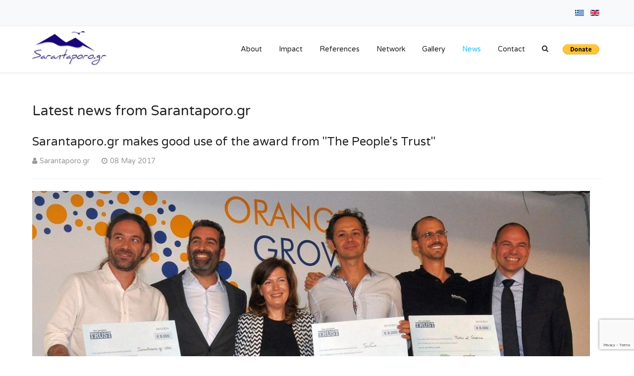

--- FILE ---
content_type: text/html; charset=utf-8
request_url: https://www.sarantaporo.gr/en/news/sarantaporo-gr-makes-good-use-of-the-award-from-the-people-s-trust
body_size: 12020
content:
                                    <!DOCTYPE html>
<html lang="en-gb" dir="ltr">
        
<head>
    
            <meta name="viewport" content="width=device-width, initial-scale=1.0">
        <meta http-equiv="X-UA-Compatible" content="IE=edge" />
        

        
            
         <meta charset="utf-8" />
	<base href="https://www.sarantaporo.gr/en/news/sarantaporo-gr-makes-good-use-of-the-award-from-the-people-s-trust" />
	<meta name="og:title" content="Sarantaporo.gr makes good use of the award from &amp;quot;The People's Trust&amp;quot; " />
	<meta name="og:type" content="article" />
	<meta name="og:image" content="https://www.sarantaporo.gr/images/cache/fbb8c46e011982fcf56f7d5cbd8cc00c_w430.jpg" />
	<meta name="og:url" content="https://www.sarantaporo.gr/en/news/sarantaporo-gr-makes-good-use-of-the-award-from-the-people-s-trust" />
	<meta name="og:site_name" content="Sarantaporo.gr" />
	<meta name="author" content="Sarantaporo.gr" />
	<meta name="generator" content="Joomla! - Open Source Content Management" />
	<title>Sarantaporo.gr makes good use of the award from &quot;The People's Trust&quot; </title>
	<link href="https://www.sarantaporo.gr/el/nea/to-sarantaporo-gr-aksiopoiei-to-vraveio-apo-tin-the-people-s-trust" rel="alternate" hreflang="el-GR" />
	<link href="https://www.sarantaporo.gr/en/news/sarantaporo-gr-makes-good-use-of-the-award-from-the-people-s-trust" rel="alternate" hreflang="en-GB" />
	<link href="https://www.sarantaporo.gr/en/component/search/?Itemid=471&amp;layout=blog&amp;catid=30&amp;id=320&amp;format=opensearch" rel="search" title="Search Sarantaporo.gr" type="application/opensearchdescription+xml" />
	<link href="/media/plg_system_jcepro/site/css/content.min.css?86aa0286b6232c4a5b58f892ce080277" rel="stylesheet" />
	<link href="/media/mod_languages/css/template.css?7b6f4fe94098d04f8cc4ab738705eace" rel="stylesheet" />
	<link href="/templates/40poro/uikit/css/uikit.min.css" rel="stylesheet" />
	<link href="/media/gantry5/engines/nucleus/css-compiled/nucleus.css" rel="stylesheet" />
	<link href="/templates/40poro/custom/css-compiled/oxygen_33.css" rel="stylesheet" />
	<link href="/media/gantry5/assets/css/bootstrap-gantry.css" rel="stylesheet" />
	<link href="/media/gantry5/engines/nucleus/css-compiled/joomla.css" rel="stylesheet" />
	<link href="/media/jui/css/icomoon.css" rel="stylesheet" />
	<link href="/media/gantry5/assets/css/font-awesome.min.css" rel="stylesheet" />
	<link href="/templates/40poro/custom/css-compiled/oxygen-joomla_33.css" rel="stylesheet" />
	<link href="/templates/40poro/custom/css-compiled/custom_33.css" rel="stylesheet" />
	<link href="/plugins/system/cookiespolicynotificationbar/assets/css/cpnb-style.min.css" rel="stylesheet" media="all" />
	<link href="/plugins/system/cookiespolicynotificationbar/assets/css/balloon.min.css" rel="stylesheet" media="all" />
	<style>


/* BEGIN: Cookies Policy Notification Bar - J! system plugin (Powered by: Web357.com) */
.cpnb-outer { border-color: rgba(32, 34, 38, 1); }
.cpnb-outer.cpnb-div-position-top { border-bottom-width: 1px; }
.cpnb-outer.cpnb-div-position-bottom { border-top-width: 1px; }
.cpnb-outer.cpnb-div-position-top-left, .cpnb-outer.cpnb-div-position-top-right, .cpnb-outer.cpnb-div-position-bottom-left, .cpnb-outer.cpnb-div-position-bottom-right { border-width: 1px; }
.cpnb-message { color: #f1f1f3; }
.cpnb-message a { color: #ffffff }
.cpnb-button, .cpnb-button-ok, .cpnb-m-enableAllButton { -webkit-border-radius: 4px; -moz-border-radius: 4px; border-radius: 4px; font-size: 12px; color: #ffffff; background-color: rgba(59, 137, 199, 1); }
.cpnb-button:hover, .cpnb-button:focus, .cpnb-button-ok:hover, .cpnb-button-ok:focus, .cpnb-m-enableAllButton:hover, .cpnb-m-enableAllButton:focus { color: #ffffff; background-color: rgba(49, 118, 175, 1); }
.cpnb-button-decline, .cpnb-button-delete, .cpnb-button-decline-modal, .cpnb-m-DeclineAllButton { color: #ffffff; background-color: rgba(119, 31, 31, 1); }
.cpnb-button-decline:hover, .cpnb-button-decline:focus, .cpnb-button-delete:hover, .cpnb-button-delete:focus, .cpnb-button-decline-modal:hover, .cpnb-button-decline-modal:focus, .cpnb-m-DeclineAllButton:hover, .cpnb-m-DeclineAllButton:focus { color: #ffffff; background-color: rgba(175, 38, 20, 1); }
.cpnb-button-cancel, .cpnb-button-reload, .cpnb-button-cancel-modal { color: #ffffff; background-color: rgba(90, 90, 90, 1); }
.cpnb-button-cancel:hover, .cpnb-button-cancel:focus, .cpnb-button-reload:hover, .cpnb-button-reload:focus, .cpnb-button-cancel-modal:hover, .cpnb-button-cancel-modal:focus { color: #ffffff; background-color: rgba(54, 54, 54, 1); }
.cpnb-button-settings, .cpnb-button-settings-modal { color: #ffffff; background-color: rgba(90, 90, 90, 1); }
.cpnb-button-settings:hover, .cpnb-button-settings:focus, .cpnb-button-settings-modal:hover, .cpnb-button-settings-modal:focus { color: #ffffff; background-color: rgba(54, 54, 54, 1); }
.cpnb-button-more-default, .cpnb-button-more-modal { color: #ffffff; background-color: rgba(123, 138, 139, 1); }
.cpnb-button-more-default:hover, .cpnb-button-more-modal:hover, .cpnb-button-more-default:focus, .cpnb-button-more-modal:focus { color: #ffffff; background-color: rgba(105, 118, 119, 1); }
.cpnb-m-SaveChangesButton { color: #ffffff; background-color: rgba(133, 199, 136, 1); }
.cpnb-m-SaveChangesButton:hover, .cpnb-m-SaveChangesButton:focus { color: #ffffff; background-color: rgba(96, 153, 100, 1); }
@media only screen and (max-width: 600px) {
.cpnb-left-menu-toggle::after, .cpnb-left-menu-toggle-button {
content: "Categories";
}
}
/* END: Cookies Policy Notification Bar - J! system plugin (Powered by: Web357.com) */

	</style>
	<script src="/media/jui/js/jquery.min.js?7b6f4fe94098d04f8cc4ab738705eace"></script>
	<script src="/media/jui/js/jquery-noconflict.js?7b6f4fe94098d04f8cc4ab738705eace"></script>
	<script src="/media/jui/js/jquery-migrate.min.js?7b6f4fe94098d04f8cc4ab738705eace"></script>
	<script src="/media/system/js/caption.js?7b6f4fe94098d04f8cc4ab738705eace"></script>
	<script src="/media/system/js/html5fallback.js"></script>
	<script src="/media/jui/js/bootstrap.min.js?7b6f4fe94098d04f8cc4ab738705eace"></script>
	<script src="https://www.google.com/recaptcha/api.js?render=6Ldgve4ZAAAAAINXbqpGaOmKTri_DE_EMhzqCixp"></script>
	<script src="/plugins/system/cookiespolicynotificationbar/assets/js/cookies-policy-notification-bar.min.js"></script>
	<script>
jQuery(window).on('load',  function() {
				new JCaption('img.caption');
			});if (typeof window.grecaptcha !== 'undefined') { grecaptcha.ready(function() { grecaptcha.execute("6Ldgve4ZAAAAAINXbqpGaOmKTri_DE_EMhzqCixp", {action:'homepage'});}); }

// BEGIN: Cookies Policy Notification Bar - J! system plugin (Powered by: Web357.com)
var cpnb_config = {"w357_joomla_caching":0,"w357_position":"bottom","w357_show_close_x_icon":"1","w357_hide_after_time":"yes","w357_duration":"60","w357_animate_duration":"1000","w357_limit":"0","w357_message":"We use cookies to improve your experience on our website. By browsing this website, you agree to our use of cookies.","w357_display_ok_btn":"1","w357_buttonText":"Ok, I\u0027ve understood!","w357_display_decline_btn":"1","w357_buttonDeclineText":"Decline","w357_display_cancel_btn":"0","w357_buttonCancelText":"Cancel","w357_display_settings_btn":"1","w357_buttonSettingsText":"Settings","w357_buttonMoreText":"More Info","w357_buttonMoreLink":"","w357_display_more_info_btn":"1","w357_fontColor":"#f1f1f3","w357_linkColor":"#ffffff","w357_fontSize":"12px","w357_backgroundColor":"rgba(50, 58, 69, 1)","w357_borderWidth":"1","w357_body_cover":"1","w357_overlay_state":"0","w357_overlay_color":"rgba(10, 10, 10, 0.3)","w357_height":"auto","w357_cookie_name":"cookiesDirective","w357_link_target":"_self","w357_popup_width":"800","w357_popup_height":"600","w357_customText":"\u003Ch1\u003ECookies Policy\u003C\/h1\u003E\r\n\u003Chr \/\u003E\r\n\u003Ch3\u003EGeneral Use\u003C\/h3\u003E\r\n\u003Cp\u003EWe use cookies, tracking pixels and related technologies on our website. Cookies are small data files that are served by our platform and stored on your device. Our site uses cookies dropped by us or third parties for a variety of purposes including to operate and personalize the website. Also, cookies may also be used to track how you use the site to target ads to you on other websites.\u003C\/p\u003E\r\n\u003Ch3\u003EThird Parties\u003C\/h3\u003E\r\n\u003Cp\u003EOur website employs the use the various third-party services. Through the use of our website, these services may place anonymous cookies on the Visitor\u0027s browser and may send their own cookies to the Visitor\u0027s cookie file. Some of these services include but are not limited to: Google, Facebook, Twitter, Adroll, MailChimp, Sucuri, Intercom and other social networks, advertising agencies, security firewalls, analytics companies and service providers. These services may also collect and use anonymous identifiers such as IP Address, HTTP Referrer, Unique Device Identifier and other non-personally identifiable information and server logs.\u003C\/p\u003E\r\n\u003Chr \/\u003E","w357_more_info_btn_type":"custom_text","w357_blockCookies":"1","w357_autoAcceptAfterScrolling":"0","w357_numOfScrolledPixelsBeforeAutoAccept":"300","w357_reloadPageAfterAccept":"0","w357_enableConfirmationAlerts":"0","w357_enableConfirmationAlertsForAcceptBtn":0,"w357_enableConfirmationAlertsForDeclineBtn":0,"w357_enableConfirmationAlertsForDeleteBtn":0,"w357_confirm_allow_msg":"Performing this action will enable all cookies set by this website. Are you sure that you want to enable all cookies on this website?","w357_confirm_delete_msg":"Performing this action will remove all cookies set by this website. Are you sure that you want to disable and delete all cookies from your browser?","w357_show_in_iframes":"0","w357_shortcode_is_enabled_on_this_page":0,"w357_base_url":"https:\/\/www.sarantaporo.gr\/","w357_base_ajax_url":"https:\/\/www.sarantaporo.gr\/","w357_current_url":"https:\/\/www.sarantaporo.gr\/en\/news\/sarantaporo-gr-makes-good-use-of-the-award-from-the-people-s-trust","w357_always_display":"0","w357_show_notification_bar":true,"w357_expiration_cookieSettings":"365","w357_expiration_cookieAccept":"365","w357_expiration_cookieDecline":"180","w357_expiration_cookieCancel":"3","w357_accept_button_class_notification_bar":"cpnb-accept-btn","w357_decline_button_class_notification_bar":"cpnb-decline-btn","w357_cancel_button_class_notification_bar":"cpnb-cancel-btn","w357_settings_button_class_notification_bar":"cpnb-settings-btn","w357_moreinfo_button_class_notification_bar":"cpnb-moreinfo-btn","w357_accept_button_class_notification_bar_modal_window":"cpnb-accept-btn-m","w357_decline_button_class_notification_bar_modal_window":"cpnb-decline-btn-m","w357_save_button_class_notification_bar_modal_window":"cpnb-save-btn-m","w357_buttons_ordering":"[\u0022ok\u0022,\u0022decline\u0022,\u0022cancel\u0022,\u0022settings\u0022,\u0022moreinfo\u0022]"};
// END: Cookies Policy Notification Bar - J! system plugin (Powered by: Web357.com)


// BEGIN: Cookies Policy Notification Bar - J! system plugin (Powered by: Web357.com)
var cpnb_cookiesCategories = {"cookie_categories_group0":{"cookie_category_id":"required-cookies","cookie_category_name":"Required Cookies","cookie_category_description":"The Required or Functional cookies relate to the functionality of our websites and allow us to improve the service we offer to you through our websites, for example by allowing you to carry information across pages of our website to avoid you having to re-enter information, or by recognizing your preferences when you return to our website.","cookie_category_checked_by_default":"2","cookie_category_status":"1"},"cookie_categories_group1":{"cookie_category_id":"analytical-cookies","cookie_category_name":"Analytical Cookies","cookie_category_description":"Analytical cookies allow us to recognize and to count the number of visitors to our website, to see how visitors move around the website when they are using it and to record which content viewers view and are interested in. This helps us to determine how frequently particular pages and advertisements are visited and to determine the most popular areas of our website. This helps us to improve the service which we offer to you by helping us make sure our users are finding the information they are looking for, by providing anonymized demographic data to third parties in order to target advertising more appropriately to you, and by tracking the success of advertising campaigns on our website.","cookie_category_checked_by_default":"1","cookie_category_status":"1"},"cookie_categories_group2":{"cookie_category_id":"social-media-cookies","cookie_category_name":"Social Media","cookie_category_description":"These cookies allow you to share Website content with social media platforms (e.g., Facebook, Twitter, Instagram). We have no control over these cookies as they are set by the social media platforms themselves.","cookie_category_checked_by_default":"1","cookie_category_status":"0"},"cookie_categories_group3":{"cookie_category_id":"targeted-advertising-cookies","cookie_category_name":"Targeted Advertising Cookies","cookie_category_description":"Advertising and targeting cookies are used to deliver advertisements more relevant to you, but can also limit the number of times you see an advertisement and be used to chart the effectiveness of an ad campaign by tracking users’ clicks. They can also provide security in transactions. They are usually placed by third-party advertising networks with a website operator’s permission but can be placed by the operator themselves. They can remember that you have visited a website, and this information can be shared with other organizations, including other advertisers. They cannot determine who you are though, as the data collected is never linked to your profile. ","cookie_category_checked_by_default":"1","cookie_category_status":"0"}};
// END: Cookies Policy Notification Bar - J! system plugin (Powered by: Web357.com)


// BEGIN: Cookies Policy Notification Bar - J! system plugin (Powered by: Web357.com)
var cpnb_manager = {"w357_m_modalState":"1","w357_m_floatButtonState":"1","w357_m_floatButtonPosition":"bottom_left","w357_m_HashLink":"cookies","w357_m_modal_menuItemSelectedBgColor":"rgba(200, 200, 200, 1)","w357_m_saveChangesButtonColorAfterChange":"rgba(13, 92, 45, 1)","w357_m_floatButtonIconSrc":"https:\/\/www.sarantaporo.gr\/plugins\/system\/cookiespolicynotificationbar\/assets\/icons\/cpnb-cookies-manager-icon-1-64x64.png","w357_m_FloatButtonIconType":"image","w357_m_FloatButtonIconFontAwesomeName":"fas fa-cookie-bite","w357_m_FloatButtonIconFontAwesomeSize":"fa-lg","w357_m_FloatButtonIconFontAwesomeColor":"rgba(61, 47, 44, 0.84)","w357_m_FloatButtonIconUikitName":"cog","w357_m_FloatButtonIconUikitSize":"1","w357_m_FloatButtonIconUikitColor":"rgba(61, 47, 44, 0.84)","w357_m_floatButtonText":"Cookies Manager","w357_m_modalHeadingText":"Advanced Cookie Settings","w357_m_checkboxText":"Enabled","w357_m_lockedText":"(Locked)","w357_m_EnableAllButtonText":"Allow All Cookies","w357_m_DeclineAllButtonText":"Decline All Cookies","w357_m_SaveChangesButtonText":"Save Settings","w357_m_confirmationAlertRequiredCookies":"These cookies are strictly necessary for this website. You can\u0027t disable this category of cookies. Thank you for understanding!"};
// END: Cookies Policy Notification Bar - J! system plugin (Powered by: Web357.com)

	</script>
	<link href="https://www.sarantaporo.gr/el/nea/to-sarantaporo-gr-aksiopoiei-to-vraveio-apo-tin-the-people-s-trust" rel="alternate" hreflang="x-default" />

    
                

<!-- BEGIN: Google Analytics -->
<!-- Google Tag Manager -->
<script>(function(w,d,s,l,i){w[l]=w[l]||[];w[l].push({'gtm.start':
new Date().getTime(),event:'gtm.js'});var f=d.getElementsByTagName(s)[0],
j=d.createElement(s),dl=l!='dataLayer'?'&l='+l:'';j.async=true;j.src=
'https://www.googletagmanager.com/gtm.js?id='+i+dl;f.parentNode.insertBefore(j,f);
})(window,document,'script','dataLayer','GTM-W72VFS5');</script>
<!-- End Google Tag Manager -->
<!-- END: Google Analytics -->
</head>

    <body class="gantry site com_content view-article layout-blog no-task dir-ltr itemid-471 outline-33 g-offcanvas-left g-default g-style-preset1">
        
                    

        <div id="g-offcanvas"  data-g-offcanvas-swipe="0" data-g-offcanvas-css3="1">
                        <div class="g-grid">                        

        <div class="g-block size-100">
             <div id="mobile-menu-8307-particle" class="g-content g-particle">            <div id="g-mobilemenu-container" data-g-menu-breakpoint="48rem"></div>
            </div>
        </div>
            </div>
    </div>
        <div id="g-page-surround">
            <div class="g-offcanvas-hide g-offcanvas-toggle" role="navigation" data-offcanvas-toggle aria-controls="g-offcanvas" aria-expanded="false"><i class="fa fa-fw fa-bars"></i></div>                        

                                                        
                <section id="g-top">
                <div class="g-container">                                <div class="g-grid">                        

        <div class="g-block size-100">
             <div class="g-content">
                                    <div class="platform-content"><div class="moduletable  uk-text-right">
						<div class="mod-languages uk-text-right">

	<ul class="lang-inline" dir="ltr">
						<li>
			<a href="/el/nea/to-sarantaporo-gr-aksiopoiei-to-vraveio-apo-tin-the-people-s-trust">
												<img src="/media/mod_languages/images/el.gif" alt="Ελληνικά" title="Ελληνικά" />										</a>
			</li>
											<li class="lang-active">
			<a href="https://www.sarantaporo.gr/en/news/sarantaporo-gr-makes-good-use-of-the-award-from-the-people-s-trust">
												<img src="/media/mod_languages/images/en.gif" alt="English (UK)" title="English (UK)" />										</a>
			</li>
				</ul>

</div>
		</div></div>
            
        </div>
        </div>
            </div>
            </div>
        
    </section>
                                                    
                <header id="g-header" data-uk-sticky="&#x7B;media&#x3A;768&#x7D;">
                <div class="g-container">                                <div class="g-grid">                        

        <div class="g-block size-25">
             <div id="logo-6391-particle" class="g-content g-particle">            <a href="/" title="Sarantaporo.gr" rel="home" class="g-logo g-logo">
            <img src="/images/logos/sarantaporogr-logo.png" alt="Sarantaporo.gr" />
    </a>
            </div>
        </div>
                    

        <div class="g-block size-75">
             <div id="menu-6643-particle" class="g-content g-particle">            <nav class="g-main-nav" data-g-mobile-target data-g-hover-expand="true">
        <ul class="g-toplevel">
                                                                                                                
        
                
        
                
        
        <li class="g-menu-item g-menu-item-type-component g-menu-item-186 g-standard  ">
                            <a class="g-menu-item-container" href="/en/about-us">
                                                                <span class="g-menu-item-content">
                                    <span class="g-menu-item-title">About</span>
            
                    </span>
                                                </a>
                                </li>
    
                                                                                                
        
                
        
                
        
        <li class="g-menu-item g-menu-item-type-component g-menu-item-596 g-standard  ">
                            <a class="g-menu-item-container" href="/en/impact">
                                                                <span class="g-menu-item-content">
                                    <span class="g-menu-item-title">Impact</span>
            
                    </span>
                                                </a>
                                </li>
    
                                                                                                
        
                
        
                
        
        <li class="g-menu-item g-menu-item-type-component g-menu-item-599 g-standard  ">
                            <a class="g-menu-item-container" href="/en/references">
                                                                <span class="g-menu-item-content">
                                    <span class="g-menu-item-title">References</span>
            
                    </span>
                                                </a>
                                </li>
    
                                                                                                
        
                
        
                
        
        <li class="g-menu-item g-menu-item-type-component g-menu-item-474 g-standard  ">
                            <a class="g-menu-item-container" href="/en/community-network">
                                                                <span class="g-menu-item-content">
                                    <span class="g-menu-item-title">Network</span>
            
                    </span>
                                                </a>
                                </li>
    
                                                                                                
                                                                                                                                
                
        
                
        
        <li class="g-menu-item g-menu-item-type-url g-menu-item-654 g-standard  ">
                            <a class="g-menu-item-container" href="https://gallery.sarantaporo.gr/index.php?/category/12" target="_blank" rel="noopener&#x20;noreferrer">
                                                                <span class="g-menu-item-content">
                                    <span class="g-menu-item-title">Gallery</span>
            
                    </span>
                                                </a>
                                </li>
    
                                                                                                
        
                
        
                
        
        <li class="g-menu-item g-menu-item-type-component g-menu-item-471 active g-standard  ">
                            <a class="g-menu-item-container" href="/en/news">
                                                                <span class="g-menu-item-content">
                                    <span class="g-menu-item-title">News</span>
            
                    </span>
                                                </a>
                                </li>
    
                                                                                                
        
                
        
                
        
        <li class="g-menu-item g-menu-item-type-component g-menu-item-475 g-standard  ">
                            <a class="g-menu-item-container" href="/en/contact-us">
                                                                <span class="g-menu-item-content">
                                    <span class="g-menu-item-title">Contact</span>
            
                    </span>
                                                </a>
                                </li>
    
                                                                                                
        
                
        
                
        
        <li class="g-menu-item g-menu-item-type-particle g-menu-item-particle-ri83t g-standard  ">
                            <div class="g-menu-item-container" data-g-menuparent="">                                                                                        
            <div class="menu-item-particle">
        	
	<div class="modal-search-container style1">
			<a href="#modal-search" data-uk-modal aria-label="Search"><i class="fa fa-search"></i></a>

	<div id="modal-search" class="uk-modal">
		<div class="uk-modal-dialog">
			<a class="uk-modal-close uk-close" aria-label="Close"></a>
								<div class="moduletable">
							<h3>Search</h3>
						<div class="search">
	<form action="/en/news" method="post" class="form-inline">
		<label for="mod-search-searchword" class="element-invisible">Search ...</label> <input autocomplete="off" name="searchword" id="mod-search-searchword" maxlength="200"  class="inputbox search-query" type="search" placeholder="Search ..." />		<input type="hidden" name="task" value="search" />
		<input type="hidden" name="option" value="com_search" />
		<input type="hidden" name="Itemid" value="471" />
	</form>
</div>
		</div>
	
	
	
	
		</div>
	</div>
			</div>

    </div>
    
                                                                    </div>                    </li>
    
                                                                                                
        
                
        
                
        
        <li class="g-menu-item g-menu-item-type-particle g-menu-item-module-49yev g-standard  ">
                            <div class="g-menu-item-container" data-g-menuparent="">                                                                                        
            <div class="menu-item-particle">
            <div class="platform-content"><div class="moduletable ">
						

<div class="custom"  >
	<form style="margin:0;" action="https://www.paypal.com/cgi-bin/webscr" method="post" target="_top"><input name="cmd" type="hidden" value="_s-xclick" /> <input name="hosted_button_id" type="hidden" value="FDHAGNEM4DPP8" /> <input title="PayPal - The safer, easier way to donate online!" alt="Make a donation" name="submit" src="https://www.paypalobjects.com/en_US/i/btn/btn_donate_SM.gif" type="image" /> <img src="https://www.paypalobjects.com/en_US/i/scr/pixel.gif" alt="" width="1" height="1" border="0" /></form></div>
		</div></div>
    </div>
    
                                                                    </div>                    </li>
    
    
        </ul>
    </nav>
            </div>
        </div>
            </div>
            </div>
        
    </header>
                                                    
                <section id="g-system-messages">
                <div class="g-container">                                <div class="g-grid">                        

        <div class="g-block size-100">
             <div class="g-system-messages">
                                            
            
    </div>
        </div>
            </div>
            </div>
        
    </section>
                                    
                                
                
    
                <section id="g-container-main" class="g-wrapper">
                <div class="g-container">                    <div class="g-grid">                        

        <div class="g-block size-100">
             <section id="g-mainbody">
                                        <div class="g-grid">                        

        <div class="g-block size-100">
             <div class="g-content">
                                                            <div class="platform-content row-fluid"><div class="span12"><article class="item item-page" itemscope itemtype="https://schema.org/Article">
	<meta itemprop="inLanguage" content="en-GB" />
		<div class="page-header">
		<h1> Latest news from Sarantaporo.gr </h1>
	</div>
	
		
			<div class="g-article-header">
				<div class="page-header">
			<h2 itemprop="name">
				Sarantaporo.gr makes good use of the award from &quot;The People's Trust&quot; 			</h2>
											</div>
									
						<dl class="article-info muted">

		
			<dt class="article-info-term">
									Details							</dt>

							<dd class="createdby" itemprop="author" itemscope itemtype="http://schema.org/Person">
					<span itemprop="name" data-uk-tooltip title="Written by "><i class="fa fa-user"></i>Sarantaporo.gr</span>	</dd>			
			
			
			
							<dd class="published">
	<time datetime="2017-05-08T21:30:34+03:00" itemprop="datePublished" data-uk-tooltip title="Published Date">
		<i class="fa fa-clock-o"></i>08 May 2017	</time>
</dd>			
		
					
			
						</dl>
			</div>
	
				
				
		
			<div class="pull-left item-image"> <img
	 src="/images/cache/fbb8c46e011982fcf56f7d5cbd8cc00c_w1150.jpg" alt="" itemprop="image"/> </div>
	
	<div itemprop="articleBody">
		<p style="text-align: justify;">On October 24th 2016, at a special event held at <a href="https://orangegrove.eu" target="_blank" rel="noopener">Orange Grove</a> in Athens, Sarantaporo.gr NPO <a href="http://www.ashoka-impact.gr" target="_blank" rel="noopener">was awarded</a> a prize by "<a href="http://greece.ashoka.org" target="_blank" rel="noopener">Ashoka Greece</a>" and "<a href="https://www.thepeoplestrust.org/en/" target="_blank" rel="noopener">The People’s Trust</a>" for <a href="http://greece.ashoka.org/ολοκληρώθηκε-ο-πρώτος-κύκλος-του-προγράμματος-impact-για-την-ενίσχυση-κοινωνικών-επιχειρηματιών" target="_blank" rel="noopener">its distinction</a> in the first round of the <a href="http://greece.ashoka.org/πρόγραμμα-impact" target="_blank" rel="noopener">Ashoka Impact</a> program in Hellas.</p>
<p style="text-align: justify;">The program was launched in April 2016 and Sarantaporo.gr was <a href="http://www.sarantaporo.gr/node/383">one of the seven organizations</a> selected to attend it by a total of 50 applicants. During the six months that followed, we developed our social business plan, which aims to multiply the social impact of our project while at the same time ensuring its financial sustainability.</p>
 
<p style="text-align: justify;">Since the beginning of April 2017, we began implementing the plan on the € 8,000 cash prize utilization. The People's Trust prize will be used for the following purposes:</p>
<ul>
<li class="rtejustify" style="text-align: justify;">Training and certification of our organization’s members in advanced networking technologies</li>
<li class="rtejustify" style="text-align: justify;">Training of our local supporters / volunteers / node-owners in internet use, electronic communication and equipment maintenance through workshops announced in the coming days</li>
<li class="rtejustify" style="text-align: justify;">Upgrading of the Sarantaporo.gr wireless community network with new equipment, aiming to improve and extend its operation to other villages in the region</li>
</ul>
<p style="text-align: justify;">Through our organized intervention and based on many years of work, we invest financial and human resources in the region, creating opportunities for local development and motivating young people to stay at their place of origin. Our mission is to bridge the digital divide that exists in our villages and to provide equal opportunities for participation in the digital economy and society.</p>
<h3><strong>The intervention of Sarantaporo.gr</strong></h3>
<p style="text-align: justify;">Since 2010 we have been developing the wireless community network Sarantaporo.gr in the Sarantaporo area, Elassona Municipality, providing open internet access for residents and visitors of 14 remote villages.</p>
<p style="text-align: justify;">Going through our 7th year of action we have shown impressive results both in terms of the technical feasibility of implementing this network and in the social impact on local communities: electronic prescription by doctors in the villages, <a href="http://www.sarantaporo.gr/node/395" target="_blank" rel="noopener">the first-rated nationwide female</a> in the panhellenic university entry exams, a student by Flambouro village, who used the community network Sarantaporo.gr to study, the ability to communicate locally with their relatives abroad via teleconference and more recently <a href="http://www.sarantaporo.gr/node/398" target="_blank" rel="noopener">the connection to the community network of three animal farm units in the region</a>, are only a few of the many examples.</p>
<p style="text-align: justify;">Organizing actions such as <a href="http://www.sarantaporo.gr/node/397" target="_blank" rel="noopener">synergy search events</a> around the Sarantaporo.gr community network, <a href="http://www.sarantaporo.gr/node/396" target="_blank" rel="noopener">participating in pan-European initiatives</a> aimed at institutional strengthening of common goods and <a href="http://www.sarantaporo.gr/node/393" target="_blank" rel="noopener">building value-added services</a> for local production and economy, we continue to expand our network today working with residents and professionals in our area. Their active involvement takes many forms: “adopting” a wireless network hub, placing telecommunications equipment on their roof, financially supporting our organization, training neighbors and friends on the use of the Internet, and more.</p>
<p style="text-align: justify;">In this effort we want to help all the residents, bodies, associations, organizations in our area and of course the local government. We are always open to collaborations that can enhance our work to reach as many locals as possible.</p>
<p><img style="width: 350px; height: 197px;" src="http://www.sarantaporo.gr/sites/default/files/images/ashoka-impact-award-02.jpg" alt="" />&nbsp;&nbsp; <img style="width: 350px; height: 197px;" src="http://www.sarantaporo.gr/sites/default/files/images/ashoka-impact-award-03.jpg" alt="" /></p>
<p class="rtejustify">&nbsp;</p>	</div>

	
	
							</article></div></div>
    
            
    </div>
        </div>
            </div>
            
    </section>
        </div>
            </div>
    </div>
        
    </section>
    
                                                    
                <section id="g-extension">
                <div class="g-container">                                <div class="g-grid">                        

        <div class="g-block size-100">
             <div class="g-content">
                                    <div class="moduletable title-center">
							<h3 class="g-title"><span>Organizations who support us</span></h3>
						<div id="module-companies-131-particle" class="g-particle"><div class="g-companies-slideset style1 gutter-enabled" >
				    	
			<div class="uk-slidenav-position" data-uk-slideset="{small: 1, medium: 4, large: 4, duration: 100, autoplay: 'true', animation: 'scale'}">
				<div class="uk-slider-container">
					<ul class="uk-slideset uk-grid">
						                                                        
                
                
                                    <li  >
                    						<div class="g-companies-item">
													<div class="g-companies-image">
																	<a target="_blank" href="http://www.grnet.gr/en">
																	<img alt="National Infrastructures for Research and Technology" src="/images/partners/grnet.jpg" width="350" height="170">
																	</a>
															</div>
																	</div>
                                    </li>
                
                                            
                
                
                                    <li  >
                    						<div class="g-companies-item">
													<div class="g-companies-image">
																	<a target="_blank" href="https://www.grid-telecom.com/">
																	<img alt="GRID TELECOM" src="/images/partners/grid-telecom-logo.jpg" width="350" height="170">
																	</a>
															</div>
																	</div>
                                    </li>
                
                                            
                
                
                                    <li  >
                    						<div class="g-companies-item">
													<div class="g-companies-image">
																	<a target="_blank" href="https://www.internetsociety.org/">
																	<img alt="Internet Society" src="/images/partners/isoc.jpg" width="350" height="170">
																	</a>
															</div>
																	</div>
                                    </li>
                
                                            
                
                
                                    <li  >
                    						<div class="g-companies-item">
													<div class="g-companies-image">
																	<a target="_blank" href="https://www.dimoselassonas.gr">
																	<img alt="Elassona Municipality" src="/images/partners/dimos-elassonas.png" width="350" height="170">
																	</a>
															</div>
																	</div>
                                    </li>
                
                                                                            
                
                
                                    <li  >
                    						<div class="g-companies-item">
													<div class="g-companies-image">
																	<a target="_blank" href="https://gfoss.eu">
																	<img alt="Open Technologies Alliance (GFOSS)" src="/images/partners/gfoss-en.jpg" width="350" height="170">
																	</a>
															</div>
																	</div>
                                    </li>
                
                                            
                
                
                                    <li  >
                    						<div class="g-companies-item">
													<div class="g-companies-image">
																	<a target="_blank" href="https://ctu.ieee.org/">
																	<img alt="IEEE" src="/images/partners/ieee.jpg" width="350" height="170">
																	</a>
															</div>
																	</div>
                                    </li>
                
                                            
                
                
                                    <li  >
                    						<div class="g-companies-item">
													<div class="g-companies-image">
																	<a target="_blank" href="https://www.thepeoplestrust.org/">
																	<img alt="The People&#039;s Trust" src="/images/partners/the-peoples-trust.jpeg" width="350" height="170">
																	</a>
															</div>
																	</div>
                                    </li>
                
                                            
                
                
                                    <li  >
                    						<div class="g-companies-item">
													<div class="g-companies-image">
																	<a target="_blank" href="https://fundaction.eu">
																	<img alt="FundAction" src="/images/partners/fundaction.jpeg" width="350" height="170">
																	</a>
															</div>
																	</div>
                                    </li>
                
                                                                            
                
                
                                    <li  >
                    						<div class="g-companies-item">
													<div class="g-companies-image">
																	<a target="_blank" href="https://www.ashoka.org">
																	<img alt="Ashoka" src="/images/partners/ashoka.jpeg" width="350" height="170">
																	</a>
															</div>
																	</div>
                                    </li>
                
                                            
                
                
                                    <li  >
                    						<div class="g-companies-item">
													<div class="g-companies-image">
																	<a target="_blank" href="http://www.uth.gr/en">
																	<img alt="University of Thessaly" src="/images/partners/uth-en.jpg" width="350" height="170">
																	</a>
															</div>
																	</div>
                                    </li>
                
                                            
                
                
                                    <li  >
                    						<div class="g-companies-item">
													<div class="g-companies-image">
																	<a target="_blank" href="https://athens.impacthub.net/">
																	<img alt="Athens Impact Hub" src="/images/partners/athens-impact-hub.jpg" width="350" height="170">
																	</a>
															</div>
																	</div>
                                    </li>
                
                                            
                
                
                                    <li  >
                    						<div class="g-companies-item">
													<div class="g-companies-image">
																	<a target="_blank" href="https://www.homodigitalis.gr">
																	<img alt="Homo Digitalis" src="/images/partners/homo-digitalis.jpg" width="350" height="170">
																	</a>
															</div>
																	</div>
                                    </li>
                
                                                                            
                
                
                                    <li  >
                    						<div class="g-companies-item">
													<div class="g-companies-image">
																	<a target="_blank" href="http://www.p2plab.gr/en">
																	<img alt="P2P Lab" src="/images/partners/p2plab.jpeg" width="350" height="170">
																	</a>
															</div>
																	</div>
                                    </li>
                
                        
					</ul>
				</div>
									<div class="g-particle-navigation">
						<a href="/" class="uk-slidenav uk-slidenav-previous" data-uk-slideset-item="previous" aria-label="Previous"></a>
						<a href="/" class="uk-slidenav uk-slidenav-next" data-uk-slideset-item="next" aria-label="Next"></a>
					</div>
													<ul class="uk-slideset-nav uk-dotnav uk-flex-center">
	    				    				    				<li data-uk-slideset-item="0"><a href="/" aria-label="Item 0"></a></li>
	    					    				    				<li data-uk-slideset-item="1"><a href="/" aria-label="Item 1"></a></li>
	    					    				    				<li data-uk-slideset-item="2"><a href="/" aria-label="Item 2"></a></li>
	    					    				    				<li data-uk-slideset-item="3"><a href="/" aria-label="Item 3"></a></li>
	    					    				    				<li data-uk-slideset-item="4"><a href="/" aria-label="Item 4"></a></li>
	    					    				    				<li data-uk-slideset-item="5"><a href="/" aria-label="Item 5"></a></li>
	    					    				    				<li data-uk-slideset-item="6"><a href="/" aria-label="Item 6"></a></li>
	    					    				    				<li data-uk-slideset-item="7"><a href="/" aria-label="Item 7"></a></li>
	    					    				    				<li data-uk-slideset-item="8"><a href="/" aria-label="Item 8"></a></li>
	    					    				    				<li data-uk-slideset-item="9"><a href="/" aria-label="Item 9"></a></li>
	    					    				    				<li data-uk-slideset-item="10"><a href="/" aria-label="Item 10"></a></li>
	    					    				    				<li data-uk-slideset-item="11"><a href="/" aria-label="Item 11"></a></li>
	    					    				    				<li data-uk-slideset-item="12"><a href="/" aria-label="Item 12"></a></li>
	    					    								</ul>
							</div>    	
		</div></div>		</div>
            
        </div>
        </div>
            </div>
            </div>
        
    </section>
                                                    
                <footer id="g-footer">
                <div class="g-container">                                <div class="g-grid">                        

        <div class="g-block size-25">
             <div class="g-content">
                                    <div class="platform-content"><div class="moduletable ">
							<h3 class="g-title"><span>About Us</span></h3>
						

<div class="custom"  >
	<div>We build telecommunication infrastructure as a commons, develop digital literacy skillsand empower people and create a strong local community. These pillars are the steppingstones of our roadmap towards meaningful connectivity, where people are not mere “users” or consumers, but rather they are actively engaged, technology literate digital citizens whose technology to improve their lives.</div></div>
		</div></div>
            
        </div>
        </div>
                    

        <div class="g-block size-25">
             <div class="g-content">
                                    <div class="platform-content"><div class="moduletable ">
							<h3 class="g-title"><span>Latest News</span></h3>
						<ul class="latestnews mod-list">
	<li itemscope itemtype="https://schema.org/Article">
		<a href="/en/news/pie-cutting-2025" itemprop="url">
			<span itemprop="name">
				Invitation to the Pie Cutting Event of the Sarantaporo.gr Wireless Network Community			</span>
		</a>
	</li>
	<li itemscope itemtype="https://schema.org/Article">
		<a href="/en/news/grid-telecom-sarantaporo-gr-partnership" itemprop="url">
			<span itemprop="name">
				Grid Telecom Sponsorship To Upgrade Broadband Services In The Sarantaporo Area Of Elassona			</span>
		</a>
	</li>
	<li itemscope itemtype="https://schema.org/Article">
		<a href="/en/news/connecting-the-unconnected-2023" itemprop="url">
			<span itemprop="name">
				Award of Sarantaporo.gr Non-Profit Organization at the "Connecting the Unconnected: Europe & Beyond" Conference			</span>
		</a>
	</li>
</ul>
		</div></div>
            
        </div>
        </div>
                    

        <div class="g-block size-25">
             <div class="g-content">
                                    <div class="platform-content"><div class="moduletable ">
							<h3 class="g-title"><span>Useful Links</span></h3>
						<ul class="nav menu mod-list">
<li class="item-574 deeper parent"><a href="/en/about-us" >About Us</a><ul class="nav-child unstyled small"><li class="item-597"><a href="/en/impact" >Impact</a></li></ul></li><li class="item-575 current active"><a href="/en/news" >Latest News</a></li></ul>
		</div></div><div class="platform-content"><div class="moduletable ">
						

<div class="custom"  >
	<div style="padding-top: 2rem;">
<h3>Make a Donation</h3>
<ol style="padding-left: 1rem;">
<li>
<p><strong>By Bank Transfer at Piraeus Bank</strong>:<br />SWIFT/BIC Code: PIRBGRAA<br />ΙΒΑΝ: GR22 0171 7300 0067 3012 6146 639</p>
</li>
<li>
<p><strong>Online Through Our ePOS</strong>:<br /><a href="https://payments.sarantaporo.gr/index.php?lang=en" target="_blank" rel="noopener">https://payments.sarantaporo.gr</a></p>
</li>
<li>
<div><strong>By PayPal</strong>:</div>
<form action="https://www.paypal.com/cgi-bin/webscr" method="post" target="_top" style="padding-top: 1rem;"><input name="cmd" type="hidden" value="_s-xclick" /> <input name="hosted_button_id" type="hidden" value="FDHAGNEM4DPP8" /> <input alt="PayPal - The safer, easier way to pay online!" name="submit" src="/images/logos/paypal-donate-button-140.png" type="image" /> <img src="https://www.paypalobjects.com/en_US/i/scr/pixel.gif" alt="" width="1" height="1" border="0" /></form></li>
</ol></div></div>
		</div></div>
            
        </div>
        </div>
                    

        <div class="g-block size-25">
             <div class="g-content">
                                    <div class="moduletable ">
							<h3 class="g-title"><span>Get in Touch</span></h3>
						<div id="module-contacts-125-particle" class="g-particle"><div class="g-contacts style1 vertical" >
                                        
        
        
                    <div class="g-contacts-item" >
                
                
                                    <span class="g-contacts-icon fa fa-info-circle"></span>
                
                
                                    <span class="g-contact-value">Sarantaporo.gr Non Profit Organization</span>
                                    
                
                            </div>
                
                    
        
        
                    <div class="g-contacts-item" >
                
                
                                    <span class="g-contacts-icon fa fa-home"></span>
                
                
                                    <span class="g-contact-value">Valtetsiou & Tripoleos Str., 41336, Larisa, Greece</span>
                                    
                
                            </div>
                
                    
        
        
                    <div class="g-contacts-item" >
                
                
                                    <span class="g-contacts-icon fa fa-envelope-o"></span>
                
                
                                    <span class="g-contact-value">info@sarantaporo.gr</span>
                                    
                
                            </div>
                
                    
        
        
                    <div class="g-contacts-item" >
                
                
                                    <span class="g-contacts-icon fa fa-phone"></span>
                
                
                                    <span class="g-contact-value">+30 211 800 2730</span>
                                    
                
                            </div>
                
                    
        
        
                    <div class="g-contacts-item" >
                
                                    <a target="_parent" href="/en/contact-us">
                
                                    <span class="g-contacts-icon fa fa-wpforms"></span>
                
                
                                    <span class="g-contact-value">Contact form</span>
                                    
                                    </a>
                
                            </div>
                
    
            </div></div>		</div><div class="platform-content"><div class="moduletable ">
						

<div class="custom"  >
	<div style="margin-top:2rem;">
<h3>e-Newsletter</h3>
<!-- Begin Mailchimp Signup Form -->
<div id="mc_embed_signup"><form id="mc-embedded-subscribe-form" class="validate" action="https://sarantaporo.us1.list-manage.com/subscribe/post?u=6bb3ce482a0d24b725dceedb7&amp;id=3267471b68" method="post" name="mc-embedded-subscribe-form" novalidate="" target="_blank">
<div id="mc_embed_signup_scroll"><input id="mce-EMAIL" class="email" name="EMAIL" required="" type="email" value="" placeholder="email address" /> <!-- real people should not fill this in and expect good things - do not remove this or risk form bot signups-->
<div style="position: absolute; left: -5000px;" aria-hidden="true"><input tabindex="-1" name="b_6bb3ce482a0d24b725dceedb7_3267471b68" type="text" value="" /></div>
<div class="clear"><input id="mc-embedded-subscribe" class="button" name="subscribe" type="submit" value="Subscribe" /></div>
</div>
</form></div>
<!--End mc_embed_signup--></div></div>
		</div></div>
            
        </div>
        </div>
            </div>
            </div>
        
    </footer>
                                                    
                <section id="g-copyright">
                <div class="g-container">                                <div class="g-grid">                        

        <div class="g-block size-50">
             <div class="g-content">
                                    <div class="platform-content"><div class="moduletable ">
						

<div class="custom"  >
	<div>© Sarantaporo.gr Non Profit Organization</div></div>
		</div></div>
            
        </div>
        </div>
                    

        <div class="g-block size-50">
             <div class="g-content">
                                    <div class="moduletable ">
						<div id="module-social-123-particle" class="g-particle"><div class="g-social" >
                                            <a target="_blank" href="https://www.facebook.com/Sarantaporo.gr" data-uk-tooltip title="Facebook"    aria-label="Facebook">
                <span class="fa fa-facebook"></span>
                            </a>
                                            <a target="_blank" href="https://twitter.com/sarantaporogr" data-uk-tooltip title="Twitter"    aria-label="Twitter">
                <span class="fa fa-twitter"></span>
                            </a>
                                            <a target="_blank" href="https://www.youtube.com/user/sarantaporogr" data-uk-tooltip title="YouTube"    aria-label="YouTube">
                <span class="fa fa-youtube"></span>
                            </a>
                                            <a target="_blank" href="https://www.linkedin.com/company/sarantaporo-gr-non-profit-association/" data-uk-tooltip title="Linkedin"    aria-label="Linkedin">
                <span class="fa fa-linkedin"></span>
                            </a>
                                            <a target="_blank" href="https://t.me/s/sarantaporogr" data-uk-tooltip title="Telegram"    aria-label="Telegram">
                <span class="fa fa-telegram"></span>
                            </a>
            </div></div>		</div>
            
        </div>
        </div>
            </div>
            </div>
        
    </section>
                                                    
                <section id="g-to-top">
                <div class="g-container">                                <div class="g-grid">                        

        <div class="g-block size-100">
             <div id="totop-7314-particle" class="g-content g-particle">            <div class="totop g-particle">
    <div class="g-totop style1">
        <a href="#" id="g-totop-button" rel="nofollow" data-uk-smooth-scroll aria-label="Back To Top">
            <i class="fa fa-angle-up"></i>                    </a>
    </div>
</div>
            </div>
        </div>
            </div>
            </div>
        
    </section>
                                
                        

        </div>
                    

                        <script type="text/javascript" src="/media/gantry5/assets/js/main.js"></script>
    <script type="text/javascript" src="/templates/40poro/uikit/js/uikit.min.js"></script>
    <script type="text/javascript">
		(function($) {
			$(document).ready(function() {
				$(window).scroll(function() {
					if ($(document).scrollTop() < 500 || $(window).width() < 767) {
				        $('#g-totop-button').removeClass('totopfixed');

				    } else {
				        $('#g-totop-button').addClass('totopfixed');

				    }
				});
			});
		})(jQuery);
	</script>
    <script type="text/javascript" src="/templates/40poro/js/template.js"></script>
    <script type="text/javascript" src="/templates/40poro/js/scrollReveal.min.js"></script>
    <script type="text/javascript">
			window.sr = new scrollReveal({ mobile: false });
		</script>
    

    

        
    </body>
</html>


--- FILE ---
content_type: text/html; charset=utf-8
request_url: https://www.google.com/recaptcha/api2/anchor?ar=1&k=6Ldgve4ZAAAAAINXbqpGaOmKTri_DE_EMhzqCixp&co=aHR0cHM6Ly93d3cuc2FyYW50YXBvcm8uZ3I6NDQz&hl=en&v=PoyoqOPhxBO7pBk68S4YbpHZ&size=invisible&anchor-ms=20000&execute-ms=30000&cb=8eb381jdk5eg
body_size: 48761
content:
<!DOCTYPE HTML><html dir="ltr" lang="en"><head><meta http-equiv="Content-Type" content="text/html; charset=UTF-8">
<meta http-equiv="X-UA-Compatible" content="IE=edge">
<title>reCAPTCHA</title>
<style type="text/css">
/* cyrillic-ext */
@font-face {
  font-family: 'Roboto';
  font-style: normal;
  font-weight: 400;
  font-stretch: 100%;
  src: url(//fonts.gstatic.com/s/roboto/v48/KFO7CnqEu92Fr1ME7kSn66aGLdTylUAMa3GUBHMdazTgWw.woff2) format('woff2');
  unicode-range: U+0460-052F, U+1C80-1C8A, U+20B4, U+2DE0-2DFF, U+A640-A69F, U+FE2E-FE2F;
}
/* cyrillic */
@font-face {
  font-family: 'Roboto';
  font-style: normal;
  font-weight: 400;
  font-stretch: 100%;
  src: url(//fonts.gstatic.com/s/roboto/v48/KFO7CnqEu92Fr1ME7kSn66aGLdTylUAMa3iUBHMdazTgWw.woff2) format('woff2');
  unicode-range: U+0301, U+0400-045F, U+0490-0491, U+04B0-04B1, U+2116;
}
/* greek-ext */
@font-face {
  font-family: 'Roboto';
  font-style: normal;
  font-weight: 400;
  font-stretch: 100%;
  src: url(//fonts.gstatic.com/s/roboto/v48/KFO7CnqEu92Fr1ME7kSn66aGLdTylUAMa3CUBHMdazTgWw.woff2) format('woff2');
  unicode-range: U+1F00-1FFF;
}
/* greek */
@font-face {
  font-family: 'Roboto';
  font-style: normal;
  font-weight: 400;
  font-stretch: 100%;
  src: url(//fonts.gstatic.com/s/roboto/v48/KFO7CnqEu92Fr1ME7kSn66aGLdTylUAMa3-UBHMdazTgWw.woff2) format('woff2');
  unicode-range: U+0370-0377, U+037A-037F, U+0384-038A, U+038C, U+038E-03A1, U+03A3-03FF;
}
/* math */
@font-face {
  font-family: 'Roboto';
  font-style: normal;
  font-weight: 400;
  font-stretch: 100%;
  src: url(//fonts.gstatic.com/s/roboto/v48/KFO7CnqEu92Fr1ME7kSn66aGLdTylUAMawCUBHMdazTgWw.woff2) format('woff2');
  unicode-range: U+0302-0303, U+0305, U+0307-0308, U+0310, U+0312, U+0315, U+031A, U+0326-0327, U+032C, U+032F-0330, U+0332-0333, U+0338, U+033A, U+0346, U+034D, U+0391-03A1, U+03A3-03A9, U+03B1-03C9, U+03D1, U+03D5-03D6, U+03F0-03F1, U+03F4-03F5, U+2016-2017, U+2034-2038, U+203C, U+2040, U+2043, U+2047, U+2050, U+2057, U+205F, U+2070-2071, U+2074-208E, U+2090-209C, U+20D0-20DC, U+20E1, U+20E5-20EF, U+2100-2112, U+2114-2115, U+2117-2121, U+2123-214F, U+2190, U+2192, U+2194-21AE, U+21B0-21E5, U+21F1-21F2, U+21F4-2211, U+2213-2214, U+2216-22FF, U+2308-230B, U+2310, U+2319, U+231C-2321, U+2336-237A, U+237C, U+2395, U+239B-23B7, U+23D0, U+23DC-23E1, U+2474-2475, U+25AF, U+25B3, U+25B7, U+25BD, U+25C1, U+25CA, U+25CC, U+25FB, U+266D-266F, U+27C0-27FF, U+2900-2AFF, U+2B0E-2B11, U+2B30-2B4C, U+2BFE, U+3030, U+FF5B, U+FF5D, U+1D400-1D7FF, U+1EE00-1EEFF;
}
/* symbols */
@font-face {
  font-family: 'Roboto';
  font-style: normal;
  font-weight: 400;
  font-stretch: 100%;
  src: url(//fonts.gstatic.com/s/roboto/v48/KFO7CnqEu92Fr1ME7kSn66aGLdTylUAMaxKUBHMdazTgWw.woff2) format('woff2');
  unicode-range: U+0001-000C, U+000E-001F, U+007F-009F, U+20DD-20E0, U+20E2-20E4, U+2150-218F, U+2190, U+2192, U+2194-2199, U+21AF, U+21E6-21F0, U+21F3, U+2218-2219, U+2299, U+22C4-22C6, U+2300-243F, U+2440-244A, U+2460-24FF, U+25A0-27BF, U+2800-28FF, U+2921-2922, U+2981, U+29BF, U+29EB, U+2B00-2BFF, U+4DC0-4DFF, U+FFF9-FFFB, U+10140-1018E, U+10190-1019C, U+101A0, U+101D0-101FD, U+102E0-102FB, U+10E60-10E7E, U+1D2C0-1D2D3, U+1D2E0-1D37F, U+1F000-1F0FF, U+1F100-1F1AD, U+1F1E6-1F1FF, U+1F30D-1F30F, U+1F315, U+1F31C, U+1F31E, U+1F320-1F32C, U+1F336, U+1F378, U+1F37D, U+1F382, U+1F393-1F39F, U+1F3A7-1F3A8, U+1F3AC-1F3AF, U+1F3C2, U+1F3C4-1F3C6, U+1F3CA-1F3CE, U+1F3D4-1F3E0, U+1F3ED, U+1F3F1-1F3F3, U+1F3F5-1F3F7, U+1F408, U+1F415, U+1F41F, U+1F426, U+1F43F, U+1F441-1F442, U+1F444, U+1F446-1F449, U+1F44C-1F44E, U+1F453, U+1F46A, U+1F47D, U+1F4A3, U+1F4B0, U+1F4B3, U+1F4B9, U+1F4BB, U+1F4BF, U+1F4C8-1F4CB, U+1F4D6, U+1F4DA, U+1F4DF, U+1F4E3-1F4E6, U+1F4EA-1F4ED, U+1F4F7, U+1F4F9-1F4FB, U+1F4FD-1F4FE, U+1F503, U+1F507-1F50B, U+1F50D, U+1F512-1F513, U+1F53E-1F54A, U+1F54F-1F5FA, U+1F610, U+1F650-1F67F, U+1F687, U+1F68D, U+1F691, U+1F694, U+1F698, U+1F6AD, U+1F6B2, U+1F6B9-1F6BA, U+1F6BC, U+1F6C6-1F6CF, U+1F6D3-1F6D7, U+1F6E0-1F6EA, U+1F6F0-1F6F3, U+1F6F7-1F6FC, U+1F700-1F7FF, U+1F800-1F80B, U+1F810-1F847, U+1F850-1F859, U+1F860-1F887, U+1F890-1F8AD, U+1F8B0-1F8BB, U+1F8C0-1F8C1, U+1F900-1F90B, U+1F93B, U+1F946, U+1F984, U+1F996, U+1F9E9, U+1FA00-1FA6F, U+1FA70-1FA7C, U+1FA80-1FA89, U+1FA8F-1FAC6, U+1FACE-1FADC, U+1FADF-1FAE9, U+1FAF0-1FAF8, U+1FB00-1FBFF;
}
/* vietnamese */
@font-face {
  font-family: 'Roboto';
  font-style: normal;
  font-weight: 400;
  font-stretch: 100%;
  src: url(//fonts.gstatic.com/s/roboto/v48/KFO7CnqEu92Fr1ME7kSn66aGLdTylUAMa3OUBHMdazTgWw.woff2) format('woff2');
  unicode-range: U+0102-0103, U+0110-0111, U+0128-0129, U+0168-0169, U+01A0-01A1, U+01AF-01B0, U+0300-0301, U+0303-0304, U+0308-0309, U+0323, U+0329, U+1EA0-1EF9, U+20AB;
}
/* latin-ext */
@font-face {
  font-family: 'Roboto';
  font-style: normal;
  font-weight: 400;
  font-stretch: 100%;
  src: url(//fonts.gstatic.com/s/roboto/v48/KFO7CnqEu92Fr1ME7kSn66aGLdTylUAMa3KUBHMdazTgWw.woff2) format('woff2');
  unicode-range: U+0100-02BA, U+02BD-02C5, U+02C7-02CC, U+02CE-02D7, U+02DD-02FF, U+0304, U+0308, U+0329, U+1D00-1DBF, U+1E00-1E9F, U+1EF2-1EFF, U+2020, U+20A0-20AB, U+20AD-20C0, U+2113, U+2C60-2C7F, U+A720-A7FF;
}
/* latin */
@font-face {
  font-family: 'Roboto';
  font-style: normal;
  font-weight: 400;
  font-stretch: 100%;
  src: url(//fonts.gstatic.com/s/roboto/v48/KFO7CnqEu92Fr1ME7kSn66aGLdTylUAMa3yUBHMdazQ.woff2) format('woff2');
  unicode-range: U+0000-00FF, U+0131, U+0152-0153, U+02BB-02BC, U+02C6, U+02DA, U+02DC, U+0304, U+0308, U+0329, U+2000-206F, U+20AC, U+2122, U+2191, U+2193, U+2212, U+2215, U+FEFF, U+FFFD;
}
/* cyrillic-ext */
@font-face {
  font-family: 'Roboto';
  font-style: normal;
  font-weight: 500;
  font-stretch: 100%;
  src: url(//fonts.gstatic.com/s/roboto/v48/KFO7CnqEu92Fr1ME7kSn66aGLdTylUAMa3GUBHMdazTgWw.woff2) format('woff2');
  unicode-range: U+0460-052F, U+1C80-1C8A, U+20B4, U+2DE0-2DFF, U+A640-A69F, U+FE2E-FE2F;
}
/* cyrillic */
@font-face {
  font-family: 'Roboto';
  font-style: normal;
  font-weight: 500;
  font-stretch: 100%;
  src: url(//fonts.gstatic.com/s/roboto/v48/KFO7CnqEu92Fr1ME7kSn66aGLdTylUAMa3iUBHMdazTgWw.woff2) format('woff2');
  unicode-range: U+0301, U+0400-045F, U+0490-0491, U+04B0-04B1, U+2116;
}
/* greek-ext */
@font-face {
  font-family: 'Roboto';
  font-style: normal;
  font-weight: 500;
  font-stretch: 100%;
  src: url(//fonts.gstatic.com/s/roboto/v48/KFO7CnqEu92Fr1ME7kSn66aGLdTylUAMa3CUBHMdazTgWw.woff2) format('woff2');
  unicode-range: U+1F00-1FFF;
}
/* greek */
@font-face {
  font-family: 'Roboto';
  font-style: normal;
  font-weight: 500;
  font-stretch: 100%;
  src: url(//fonts.gstatic.com/s/roboto/v48/KFO7CnqEu92Fr1ME7kSn66aGLdTylUAMa3-UBHMdazTgWw.woff2) format('woff2');
  unicode-range: U+0370-0377, U+037A-037F, U+0384-038A, U+038C, U+038E-03A1, U+03A3-03FF;
}
/* math */
@font-face {
  font-family: 'Roboto';
  font-style: normal;
  font-weight: 500;
  font-stretch: 100%;
  src: url(//fonts.gstatic.com/s/roboto/v48/KFO7CnqEu92Fr1ME7kSn66aGLdTylUAMawCUBHMdazTgWw.woff2) format('woff2');
  unicode-range: U+0302-0303, U+0305, U+0307-0308, U+0310, U+0312, U+0315, U+031A, U+0326-0327, U+032C, U+032F-0330, U+0332-0333, U+0338, U+033A, U+0346, U+034D, U+0391-03A1, U+03A3-03A9, U+03B1-03C9, U+03D1, U+03D5-03D6, U+03F0-03F1, U+03F4-03F5, U+2016-2017, U+2034-2038, U+203C, U+2040, U+2043, U+2047, U+2050, U+2057, U+205F, U+2070-2071, U+2074-208E, U+2090-209C, U+20D0-20DC, U+20E1, U+20E5-20EF, U+2100-2112, U+2114-2115, U+2117-2121, U+2123-214F, U+2190, U+2192, U+2194-21AE, U+21B0-21E5, U+21F1-21F2, U+21F4-2211, U+2213-2214, U+2216-22FF, U+2308-230B, U+2310, U+2319, U+231C-2321, U+2336-237A, U+237C, U+2395, U+239B-23B7, U+23D0, U+23DC-23E1, U+2474-2475, U+25AF, U+25B3, U+25B7, U+25BD, U+25C1, U+25CA, U+25CC, U+25FB, U+266D-266F, U+27C0-27FF, U+2900-2AFF, U+2B0E-2B11, U+2B30-2B4C, U+2BFE, U+3030, U+FF5B, U+FF5D, U+1D400-1D7FF, U+1EE00-1EEFF;
}
/* symbols */
@font-face {
  font-family: 'Roboto';
  font-style: normal;
  font-weight: 500;
  font-stretch: 100%;
  src: url(//fonts.gstatic.com/s/roboto/v48/KFO7CnqEu92Fr1ME7kSn66aGLdTylUAMaxKUBHMdazTgWw.woff2) format('woff2');
  unicode-range: U+0001-000C, U+000E-001F, U+007F-009F, U+20DD-20E0, U+20E2-20E4, U+2150-218F, U+2190, U+2192, U+2194-2199, U+21AF, U+21E6-21F0, U+21F3, U+2218-2219, U+2299, U+22C4-22C6, U+2300-243F, U+2440-244A, U+2460-24FF, U+25A0-27BF, U+2800-28FF, U+2921-2922, U+2981, U+29BF, U+29EB, U+2B00-2BFF, U+4DC0-4DFF, U+FFF9-FFFB, U+10140-1018E, U+10190-1019C, U+101A0, U+101D0-101FD, U+102E0-102FB, U+10E60-10E7E, U+1D2C0-1D2D3, U+1D2E0-1D37F, U+1F000-1F0FF, U+1F100-1F1AD, U+1F1E6-1F1FF, U+1F30D-1F30F, U+1F315, U+1F31C, U+1F31E, U+1F320-1F32C, U+1F336, U+1F378, U+1F37D, U+1F382, U+1F393-1F39F, U+1F3A7-1F3A8, U+1F3AC-1F3AF, U+1F3C2, U+1F3C4-1F3C6, U+1F3CA-1F3CE, U+1F3D4-1F3E0, U+1F3ED, U+1F3F1-1F3F3, U+1F3F5-1F3F7, U+1F408, U+1F415, U+1F41F, U+1F426, U+1F43F, U+1F441-1F442, U+1F444, U+1F446-1F449, U+1F44C-1F44E, U+1F453, U+1F46A, U+1F47D, U+1F4A3, U+1F4B0, U+1F4B3, U+1F4B9, U+1F4BB, U+1F4BF, U+1F4C8-1F4CB, U+1F4D6, U+1F4DA, U+1F4DF, U+1F4E3-1F4E6, U+1F4EA-1F4ED, U+1F4F7, U+1F4F9-1F4FB, U+1F4FD-1F4FE, U+1F503, U+1F507-1F50B, U+1F50D, U+1F512-1F513, U+1F53E-1F54A, U+1F54F-1F5FA, U+1F610, U+1F650-1F67F, U+1F687, U+1F68D, U+1F691, U+1F694, U+1F698, U+1F6AD, U+1F6B2, U+1F6B9-1F6BA, U+1F6BC, U+1F6C6-1F6CF, U+1F6D3-1F6D7, U+1F6E0-1F6EA, U+1F6F0-1F6F3, U+1F6F7-1F6FC, U+1F700-1F7FF, U+1F800-1F80B, U+1F810-1F847, U+1F850-1F859, U+1F860-1F887, U+1F890-1F8AD, U+1F8B0-1F8BB, U+1F8C0-1F8C1, U+1F900-1F90B, U+1F93B, U+1F946, U+1F984, U+1F996, U+1F9E9, U+1FA00-1FA6F, U+1FA70-1FA7C, U+1FA80-1FA89, U+1FA8F-1FAC6, U+1FACE-1FADC, U+1FADF-1FAE9, U+1FAF0-1FAF8, U+1FB00-1FBFF;
}
/* vietnamese */
@font-face {
  font-family: 'Roboto';
  font-style: normal;
  font-weight: 500;
  font-stretch: 100%;
  src: url(//fonts.gstatic.com/s/roboto/v48/KFO7CnqEu92Fr1ME7kSn66aGLdTylUAMa3OUBHMdazTgWw.woff2) format('woff2');
  unicode-range: U+0102-0103, U+0110-0111, U+0128-0129, U+0168-0169, U+01A0-01A1, U+01AF-01B0, U+0300-0301, U+0303-0304, U+0308-0309, U+0323, U+0329, U+1EA0-1EF9, U+20AB;
}
/* latin-ext */
@font-face {
  font-family: 'Roboto';
  font-style: normal;
  font-weight: 500;
  font-stretch: 100%;
  src: url(//fonts.gstatic.com/s/roboto/v48/KFO7CnqEu92Fr1ME7kSn66aGLdTylUAMa3KUBHMdazTgWw.woff2) format('woff2');
  unicode-range: U+0100-02BA, U+02BD-02C5, U+02C7-02CC, U+02CE-02D7, U+02DD-02FF, U+0304, U+0308, U+0329, U+1D00-1DBF, U+1E00-1E9F, U+1EF2-1EFF, U+2020, U+20A0-20AB, U+20AD-20C0, U+2113, U+2C60-2C7F, U+A720-A7FF;
}
/* latin */
@font-face {
  font-family: 'Roboto';
  font-style: normal;
  font-weight: 500;
  font-stretch: 100%;
  src: url(//fonts.gstatic.com/s/roboto/v48/KFO7CnqEu92Fr1ME7kSn66aGLdTylUAMa3yUBHMdazQ.woff2) format('woff2');
  unicode-range: U+0000-00FF, U+0131, U+0152-0153, U+02BB-02BC, U+02C6, U+02DA, U+02DC, U+0304, U+0308, U+0329, U+2000-206F, U+20AC, U+2122, U+2191, U+2193, U+2212, U+2215, U+FEFF, U+FFFD;
}
/* cyrillic-ext */
@font-face {
  font-family: 'Roboto';
  font-style: normal;
  font-weight: 900;
  font-stretch: 100%;
  src: url(//fonts.gstatic.com/s/roboto/v48/KFO7CnqEu92Fr1ME7kSn66aGLdTylUAMa3GUBHMdazTgWw.woff2) format('woff2');
  unicode-range: U+0460-052F, U+1C80-1C8A, U+20B4, U+2DE0-2DFF, U+A640-A69F, U+FE2E-FE2F;
}
/* cyrillic */
@font-face {
  font-family: 'Roboto';
  font-style: normal;
  font-weight: 900;
  font-stretch: 100%;
  src: url(//fonts.gstatic.com/s/roboto/v48/KFO7CnqEu92Fr1ME7kSn66aGLdTylUAMa3iUBHMdazTgWw.woff2) format('woff2');
  unicode-range: U+0301, U+0400-045F, U+0490-0491, U+04B0-04B1, U+2116;
}
/* greek-ext */
@font-face {
  font-family: 'Roboto';
  font-style: normal;
  font-weight: 900;
  font-stretch: 100%;
  src: url(//fonts.gstatic.com/s/roboto/v48/KFO7CnqEu92Fr1ME7kSn66aGLdTylUAMa3CUBHMdazTgWw.woff2) format('woff2');
  unicode-range: U+1F00-1FFF;
}
/* greek */
@font-face {
  font-family: 'Roboto';
  font-style: normal;
  font-weight: 900;
  font-stretch: 100%;
  src: url(//fonts.gstatic.com/s/roboto/v48/KFO7CnqEu92Fr1ME7kSn66aGLdTylUAMa3-UBHMdazTgWw.woff2) format('woff2');
  unicode-range: U+0370-0377, U+037A-037F, U+0384-038A, U+038C, U+038E-03A1, U+03A3-03FF;
}
/* math */
@font-face {
  font-family: 'Roboto';
  font-style: normal;
  font-weight: 900;
  font-stretch: 100%;
  src: url(//fonts.gstatic.com/s/roboto/v48/KFO7CnqEu92Fr1ME7kSn66aGLdTylUAMawCUBHMdazTgWw.woff2) format('woff2');
  unicode-range: U+0302-0303, U+0305, U+0307-0308, U+0310, U+0312, U+0315, U+031A, U+0326-0327, U+032C, U+032F-0330, U+0332-0333, U+0338, U+033A, U+0346, U+034D, U+0391-03A1, U+03A3-03A9, U+03B1-03C9, U+03D1, U+03D5-03D6, U+03F0-03F1, U+03F4-03F5, U+2016-2017, U+2034-2038, U+203C, U+2040, U+2043, U+2047, U+2050, U+2057, U+205F, U+2070-2071, U+2074-208E, U+2090-209C, U+20D0-20DC, U+20E1, U+20E5-20EF, U+2100-2112, U+2114-2115, U+2117-2121, U+2123-214F, U+2190, U+2192, U+2194-21AE, U+21B0-21E5, U+21F1-21F2, U+21F4-2211, U+2213-2214, U+2216-22FF, U+2308-230B, U+2310, U+2319, U+231C-2321, U+2336-237A, U+237C, U+2395, U+239B-23B7, U+23D0, U+23DC-23E1, U+2474-2475, U+25AF, U+25B3, U+25B7, U+25BD, U+25C1, U+25CA, U+25CC, U+25FB, U+266D-266F, U+27C0-27FF, U+2900-2AFF, U+2B0E-2B11, U+2B30-2B4C, U+2BFE, U+3030, U+FF5B, U+FF5D, U+1D400-1D7FF, U+1EE00-1EEFF;
}
/* symbols */
@font-face {
  font-family: 'Roboto';
  font-style: normal;
  font-weight: 900;
  font-stretch: 100%;
  src: url(//fonts.gstatic.com/s/roboto/v48/KFO7CnqEu92Fr1ME7kSn66aGLdTylUAMaxKUBHMdazTgWw.woff2) format('woff2');
  unicode-range: U+0001-000C, U+000E-001F, U+007F-009F, U+20DD-20E0, U+20E2-20E4, U+2150-218F, U+2190, U+2192, U+2194-2199, U+21AF, U+21E6-21F0, U+21F3, U+2218-2219, U+2299, U+22C4-22C6, U+2300-243F, U+2440-244A, U+2460-24FF, U+25A0-27BF, U+2800-28FF, U+2921-2922, U+2981, U+29BF, U+29EB, U+2B00-2BFF, U+4DC0-4DFF, U+FFF9-FFFB, U+10140-1018E, U+10190-1019C, U+101A0, U+101D0-101FD, U+102E0-102FB, U+10E60-10E7E, U+1D2C0-1D2D3, U+1D2E0-1D37F, U+1F000-1F0FF, U+1F100-1F1AD, U+1F1E6-1F1FF, U+1F30D-1F30F, U+1F315, U+1F31C, U+1F31E, U+1F320-1F32C, U+1F336, U+1F378, U+1F37D, U+1F382, U+1F393-1F39F, U+1F3A7-1F3A8, U+1F3AC-1F3AF, U+1F3C2, U+1F3C4-1F3C6, U+1F3CA-1F3CE, U+1F3D4-1F3E0, U+1F3ED, U+1F3F1-1F3F3, U+1F3F5-1F3F7, U+1F408, U+1F415, U+1F41F, U+1F426, U+1F43F, U+1F441-1F442, U+1F444, U+1F446-1F449, U+1F44C-1F44E, U+1F453, U+1F46A, U+1F47D, U+1F4A3, U+1F4B0, U+1F4B3, U+1F4B9, U+1F4BB, U+1F4BF, U+1F4C8-1F4CB, U+1F4D6, U+1F4DA, U+1F4DF, U+1F4E3-1F4E6, U+1F4EA-1F4ED, U+1F4F7, U+1F4F9-1F4FB, U+1F4FD-1F4FE, U+1F503, U+1F507-1F50B, U+1F50D, U+1F512-1F513, U+1F53E-1F54A, U+1F54F-1F5FA, U+1F610, U+1F650-1F67F, U+1F687, U+1F68D, U+1F691, U+1F694, U+1F698, U+1F6AD, U+1F6B2, U+1F6B9-1F6BA, U+1F6BC, U+1F6C6-1F6CF, U+1F6D3-1F6D7, U+1F6E0-1F6EA, U+1F6F0-1F6F3, U+1F6F7-1F6FC, U+1F700-1F7FF, U+1F800-1F80B, U+1F810-1F847, U+1F850-1F859, U+1F860-1F887, U+1F890-1F8AD, U+1F8B0-1F8BB, U+1F8C0-1F8C1, U+1F900-1F90B, U+1F93B, U+1F946, U+1F984, U+1F996, U+1F9E9, U+1FA00-1FA6F, U+1FA70-1FA7C, U+1FA80-1FA89, U+1FA8F-1FAC6, U+1FACE-1FADC, U+1FADF-1FAE9, U+1FAF0-1FAF8, U+1FB00-1FBFF;
}
/* vietnamese */
@font-face {
  font-family: 'Roboto';
  font-style: normal;
  font-weight: 900;
  font-stretch: 100%;
  src: url(//fonts.gstatic.com/s/roboto/v48/KFO7CnqEu92Fr1ME7kSn66aGLdTylUAMa3OUBHMdazTgWw.woff2) format('woff2');
  unicode-range: U+0102-0103, U+0110-0111, U+0128-0129, U+0168-0169, U+01A0-01A1, U+01AF-01B0, U+0300-0301, U+0303-0304, U+0308-0309, U+0323, U+0329, U+1EA0-1EF9, U+20AB;
}
/* latin-ext */
@font-face {
  font-family: 'Roboto';
  font-style: normal;
  font-weight: 900;
  font-stretch: 100%;
  src: url(//fonts.gstatic.com/s/roboto/v48/KFO7CnqEu92Fr1ME7kSn66aGLdTylUAMa3KUBHMdazTgWw.woff2) format('woff2');
  unicode-range: U+0100-02BA, U+02BD-02C5, U+02C7-02CC, U+02CE-02D7, U+02DD-02FF, U+0304, U+0308, U+0329, U+1D00-1DBF, U+1E00-1E9F, U+1EF2-1EFF, U+2020, U+20A0-20AB, U+20AD-20C0, U+2113, U+2C60-2C7F, U+A720-A7FF;
}
/* latin */
@font-face {
  font-family: 'Roboto';
  font-style: normal;
  font-weight: 900;
  font-stretch: 100%;
  src: url(//fonts.gstatic.com/s/roboto/v48/KFO7CnqEu92Fr1ME7kSn66aGLdTylUAMa3yUBHMdazQ.woff2) format('woff2');
  unicode-range: U+0000-00FF, U+0131, U+0152-0153, U+02BB-02BC, U+02C6, U+02DA, U+02DC, U+0304, U+0308, U+0329, U+2000-206F, U+20AC, U+2122, U+2191, U+2193, U+2212, U+2215, U+FEFF, U+FFFD;
}

</style>
<link rel="stylesheet" type="text/css" href="https://www.gstatic.com/recaptcha/releases/PoyoqOPhxBO7pBk68S4YbpHZ/styles__ltr.css">
<script nonce="4dFehJMTx4JHybWxDiKZoQ" type="text/javascript">window['__recaptcha_api'] = 'https://www.google.com/recaptcha/api2/';</script>
<script type="text/javascript" src="https://www.gstatic.com/recaptcha/releases/PoyoqOPhxBO7pBk68S4YbpHZ/recaptcha__en.js" nonce="4dFehJMTx4JHybWxDiKZoQ">
      
    </script></head>
<body><div id="rc-anchor-alert" class="rc-anchor-alert"></div>
<input type="hidden" id="recaptcha-token" value="[base64]">
<script type="text/javascript" nonce="4dFehJMTx4JHybWxDiKZoQ">
      recaptcha.anchor.Main.init("[\x22ainput\x22,[\x22bgdata\x22,\x22\x22,\[base64]/[base64]/[base64]/[base64]/[base64]/UltsKytdPUU6KEU8MjA0OD9SW2wrK109RT4+NnwxOTI6KChFJjY0NTEyKT09NTUyOTYmJk0rMTxjLmxlbmd0aCYmKGMuY2hhckNvZGVBdChNKzEpJjY0NTEyKT09NTYzMjA/[base64]/[base64]/[base64]/[base64]/[base64]/[base64]/[base64]\x22,\[base64]\x22,\x22dMOfwoPDmcKiL8OKwqHCm8Khw7vCgAbDscORBmxrUkbCnkhnwq5CwpMsw4fChFFOIcKubcOrA8OIwps0T8OLwoDCuMKnEAjDvcK/w6IyNcKUdWJdwoBDO8OCRi4dSlchw7E/Swd+VcOHdcO7V8OxwqrDh8Opw7ZBw6ope8OTwod6RnQcwofDmEkIBcO5QmgSwrLDm8KIw7xrw67CusKycsOyw5DDuBzCqsOdNMODw4rDoFzCuzPCq8Obwr0/wqTDlHPCjsOoTsOgLUzDlMOTMsK6N8Ouw7gew6piw5A8fmrCm3bCmibCp8OIEU9aGDnCuE06wqkubC7Cv8K1QigCOcKKw4Rzw7vCs0HDqMKJw6Zlw4PDgMOJwoR8AcOVwox+w6TDtcOwbELCrg7DjsOgwr92SgfCisOZJQDDl8O9UMKNXA1WeMKEwozDrsK/P0PDiMOWwpwQWUvDicO7MiXClMKvSwjDgcKjwpBlwqHDsFLDmSZfw6swMcOIwrxPw5F0MsOxRHIRYkQ6TsOWa2ABeMOVw4MTXAXDsl/CtwEBTzw4w6vCqsKoasKlw6FuLcKhwrYmSjzCi0bCg0BOwrhSw5XCqRHCp8K3w73Dlj/[base64]/wqpFw7XCj2ghYRBDYcKwZMKkZmPDjcO6w4JQEiYcw5PCocKmTcK6BHLCvMOFV2N+wq4TScKNDsKQwoIhw6UfKcONw6t3woMxwqrDtMO0LjoHHMO9RR3CvnHCvMOHwpROwrc9wo0/w7bDssOJw5HCtGjDswXDvcOOcMKdOAdmR1rDlA/[base64]/w798S2LCi8OZb8KFwoPCmsO4wo1Iw6XCt8ONQ1kZwrnDj8OSwpBTwo3DkcKFw6kZwqLCk3zDkFdiLCkEw4oiwrHDgnrDmwzCqFZ5XWceTsOvMsOZw7bCrx/DpzHCsMOQZQAsUMKzcAQTw60nf0RUwpQLwojDtsK5wrXDkMOVfwFkw7bDl8OMw4NpLcKXZjLCvMOSw74iwqIdYwLDmsOWDwV3FgPCqnbCtCgIw7Q1wp4wMMOawql/[base64]/[base64]/DjMKdZ8K5H1rDhMOzJh1vw5TDkcKSLMObPETCvi7Dt8K3wpjDtk0SOVQAwrEOwokOw5LCm37DmcKKwrvDm0FRXUIRw4xZIjZgW2zCn8OKE8KUPhZIHiHCkcKkAgXDlcKpW3jCucO2B8O/wqUxwp4vdC3CjsKnwpHCnMOiw4rDjMOuw4jCmsO2wrzCtsOjYMOzRw/[base64]/DiRrCpsOQwrDCiHbDsw5IYcOsT8K6ScKfw70ewpfDkAIfNcK1w6XCilkEFcOmwrfDicO1DMKmw6nDrsOpw4xxSVVYwrgYJsKPw6jDhCkuwoXDmGPCozzDk8KQw7s9QsKawr9gBD1Ew53Dqll8cWsJUcKvbMOGeCjCoGnDqWkBWz40w5DDlWALNMOSFsOBeU/Ck3p3b8KPw5MjZsOdwpdEW8KJwpLChUkNfFM0BwcwRsKZw4jCu8OlY8O2wokVw5nDpjzDhBhbw5PDnXLClMKLw5stwonDsxDChXJiw7obw6bDrndwwrx7wqDCpBHCg3ReKzhwcQpPwo3CtcOtJsKARh4iOMOcw57CpcOgw5XCnMOlwo8hPS/Drz8nw5BVdMONwpLCnErDqcK5wroGw6XClMO3fj3CmcO0w6TDo2t7CW/CisK8wqdxNj4fVMOqwpHDjcOjL28rwozCsMOlw67CvMKAwqwKLsOISMOxwowSw5PDqkAqSS5RQsK4X13DqsKIb1xVwrDCicKLw7wNeRfDt3vCpMOVC8K7cC3Cq0pGw6QoTGfDksKNdsKrMXp4TsKTGkNpwowLwoTCh8OXV0/Duk5XwrjDnMOzwrdYwpXDqMOHw7rDgm/CoQtxwobCmcO9wqoHD0B1w582wpsmw5vCpStAe1rDigzDi28tIB4+d8O8a1xSwqduSVpkXyLDjgITwpnDm8KUw4srAz3DvkgkwoY3w5/CqwZZX8KZSxp/wrVxbcO2w5A0w4bCqls/[base64]/DvMOiQAzCjgdHEsOOw4rCuzp+dnDDhQPCusKCwrB/[base64]/E3rCh8K5wrJyTTFCwqkcOkTDlQ/Ciw0xw5fDuEvCnMOJAcKGw7ECw5IqejMBZHAkwrbDqRtjwr7CnRnCny05RjTCmsKxfEDCi8OZTcO8woRBwoXCtEFYwrYZw59bw5PCqMO8MUPChsKjwrXDuAbDgsOLw7/[base64]/CoknDnFRrVyzDr3nCp8KdQwTDjFh8w5TCuMODw6DCi2xmw6RvP0/CgnRCw5HDj8O6BcO2e38KDVzCtgfChsO7wrnDrcOowo7DksO9wqZWw4nDpcOSchBlwpJlw6/Cg17ClcOpw7YsG8OOw409VsKHw4Naw4YzDGfDucK0HsOiesOdwpnDkcKJwotWeyIow4bDiDleTH/DmMOZFU9HwqzDrcKGwogKTcOuEmN+HcKfG8KmwqfClcK6XsKLwoXCtMKpYcKWHMO/QSpyw6kafB4UQMONKV1wdyLCiMKVw7xKVUd0NcKCwoLChDUjCxlGK8Kfw7PCrsOiwqHDtMK+KMOPw5zCmsK0VnjCjcO+w6XCnsKgwrdRZ8Kawp3CgW7Dki7Cm8OBwqTDunbDq3o1B1tKw7AhKMOUCMKtw692w6wZwpnDlcOqw6ICw4nDsF4ewrAzccKoBx/[base64]/CpmUlwq/CmcOWw4zDmy/CkCrCiVhBZF4cw47Cqnw7wojCmcKlwqrDtUIswoMjERfCoz1AwrTDu8KwczbCjcK2P1HCmTfDr8Kqw5zCpcOzw7HDmcOpDTDCicKvMggLIcKBw7XDrz8cYFUDb8KTDsKLcHPCpmnCpMO3UwPCm8KxEcOkYsKFwrB/[base64]/Cg8OFwpzDhsOBw47ChC/DpMOlw6wmw6fDvcKpw65NKiXDhMKCVcKYPsO/csK6CcOpdsKDdyVYYgXClRnCncOySm/CpMKlwqnChcOHw6LDvTfDryEWw4nCql4lfH/[base64]/wqjCnRLDsmgtwrcZZMK/wrbDvSfCqMKQcMK+WTvDhcODfUMnwpvDssKrYWzCkRIYwovDrlMaAV5UNkZuw6RLUzAZw4/CvwtTbXzDj0zCn8O1wqViwqnClMOoGcOBwpQ1wq3Csz9ywpXDpmvCrhU/w6U6w59TQ8K9ccOYdcKswolrw57ClwVJwqjCskNUw612wopwfsOQw50jOcKBKcO3woxNLsOHe2vCqVnCusKEw5UZLcKhw5/[base64]/w5bChcKjJndpHsKXKcOzCGnDiyXDk8KcwoQfwoohwrLCulICRCzCt8K2worCpcKkwqHCgSsxPGg2w4k1w4bCs1ghHXHDsmLDucOhwpnDlm/CjcK1D2TCqsO+XAnDqsKkw6xYe8KKw7vCrW/Dv8OxHsKlVsOwwp3Dq2fCksKoQMO/w77DuClWwop7LsOew4TDlx58wpcwwojDnWHDkCpXw5jDl2zDtzggKMKfARXCllV4CsKEFUUOBsKFNcK/[base64]/[base64]/[base64]/CiHvCkMODw6EWwqvCqUPCs8OjwqLCgyhwWcKYwqp4w6kVw6xPWl3Du25UcDXCkcKDwpnCvGtkw70Gw7IIw7DCu8OfUsKrPTnDtsO3w6jDjcOTC8KBUS/DoARnVsKhC05mwpnDhg3DvsOZwolCLRIbw68Mw4jClMOCwpjDqsK3wrILJ8OEw5Nuwo3DqcK0MMKlwrZFaArCnA/CqsOjw7/DuBEtw69accOGw6bDqMK1SMKfw5RJw6HDs1cDOXE/BEYmN3zCuMOXwpBcZXHDo8OhYQXCokJjwoPDp8KCwojDr8KIZgNvLzl0LFoFZFDDhcOfIQ8ewojDnhDCqsK6Fn1Rw7UJwpBWwpTCpMKTwp1zMVhcKcOIew0Yw7UccMKHH0HCvsK3w79Kwp7Dn8OAb8KewrvCqBHCt09xw5TDssO/[base64]/[base64]/w7TDi0IRw43DkF8iQ8OkZMOsw5PCqmFMwoDDoRYRIF3DuWMrw60KwrXDkxFiwoYWNQzCtMKGwobCvkfDi8OMwrcbCcK8M8KvR0p4wo7Dux7DtsKTUw8VYgszOSTCoSR7cxY/w5cBeyQTccKmwrsPwqbCvsOewoHClsO6M38+wpDCkMKCNlQCwonDuEA4KcKFLF45XgrDhsKLw5DDksORE8OvPRt/[base64]/CvMOVNAsrHcKXwr0sTHcPw6NfCBMRTcOrD8OwwoLDm8OjLk8fZjFqBsKcw6YdwqZKEGjDjTQKwprDkmYHwrkAw67CoB8/Q2PDm8OVw6hIbMOTwpTDlCvDgsOHwqTCv8OleMOWwrLDsGhqw6FMRMKywrnDjsKJNCIbw7PDgiTCgMK3Jk7DicOhwpTCl8Kcw7bDg0DCmcKVw4TCh3deGkQsET5rOMO3OlUHNQViCD/Cvy7DmUN1w4rCnzY5PMOnw6MRwqLCrxDDggHDvsK4wrRkMlYvT8OdSDPCqMOoKDDDtcOgw5dvwpAkK8OOw4tAfcObcABTacOkwrjDsB5Iw7XDnBfDgSnCn37DhMOpwrEnwonCpSfDhXdcw7cfw5/DlMOwwrlTW0jDlMOZKT97EF0JwoszHVPCpsK/[base64]/CuwoBKsK5wqTDvMK6VR/ChHhsw4sFw7U2wp3DjjAITi/Di8OMwpAaw6DDvsK3w4J6Q1ZEwo3DucOxwrbDtsKbwqcxWcKKw5fDksKUYsO7DsOqIUZ0M8OqwpPClQsswqjCoFczw5Qaw73Drj5ITMKJHMKnSsOJfsOdw7oGC8OUAyHDqcOmAsK8w5Jbb0PDk8Kfw4TDrDrCsGkLdGx9F2w1wqzDoUTCqhHDtcO7N0fDrhjDl1bCqw/Cq8KowocKw409S0QgwofCmlIWw6bDmsOAwqTDsQUuw6bDnXQtGHoVw706ZcKNwqLCpVbDmkLDh8OGw5AOwoxEXsOkw4XCnH4ow75zNV8/[base64]/DvMObw43Dtls/UMOpwrJiwqgPw6zCi0MjEsKRwoN0AsO4woFeVAVuw5LDnMKIP8OIworDn8K4JsKXBi7DpMOewohuwqnDoMK4woLDksK1AcOvPxkjw7ZMYsKSRsO9cgsow4AvdSHDsEgIG248wp/[base64]/CrXg/wr18RMOJwpMRRHzCg3vDnsOufMKIVFYpFMKNwpBywq/Csz1AGlUgBhhBwqTCuVY6w7sWwoZAH2HDnsOTwpnChhwHeMKSL8K4wpMaFFNlwow8NcKPJsKzSlBlMSzCtMKDwrfCisKRW8OAw6rDiAZ5wrrDi8K4bcK2wrRlwqDDrxkSwp3CnsOxdsOzH8KIwpDCoMKCF8OKwohHw4DDh8K4aDo6w6/Cgn1Ow6lDLUhFwq3DugfCl2jDhsObVCrCmMOkdmV0eSpxwo06c0MOHsO7AXdzQA8jC0E5ZsOhGMOhUcKzPsKywqUYGcOPfcOqcE/Dl8OmBxfCkm/DgsOLRMK0ek1vZ8O6RTXCjMO4RMO6w711YsOAbUfCr3coRMKQwpDDu1DDmMO8Cy4fWhTChi4Nw6s0VcKPw4LCrBpNwpgVwpnDlFrCtU/Du3HDq8KIw51fOcK+LcKQw41zwoDDhzTDscKOw7nCr8OFBMK9UMOYeRIIwqXCuBnCqgjDq35mw4dxw4rCusOjw5QNOsK5UcKIw6fDjcKOWsKRwrzCnnHDsF7DpR3Crk5vw7FQecKGw59OY3MCwpjDhllvXRHDnQDCocOzc2FWw4zCsAvDu3dzw6ljwo3CtcO2w6B/L8KbGsKOe8Oqw6Y1w7TCpzY4H8KBN8KKw67CnsKUwq/Dp8KVcMK3wpLCssONw5TDtcKmw6Ufw5YkTjkGHMKlw4LCm8OsHVEFPncww7kOORPCisOfGsO6w5LClcOow7/DpcORHMOMITfDusKPAcOGSzjDrMKiwq9RwqzDscOyw4DDugnCq1LDk8KeST/Dq2HDh01ewozCvcOzw6kPwrPCkcKVEMK/wrnCjsKNwr9sVMKIw4LDhD/DrkbDrj7Dix7DucKzcsKawoTCnMOkwqDDhMOvw5DDqnXCvsKUH8OWVjLCisOqCcKsw5IfG1lzVMKje8KBLwoLeh7DisKcwp7DvsOvwo8ewpwJPhPChWLDjGvCqcOrwp7DpA4MwqZDfQMZw4XDvz/DnClPP1bDjEB1w6PDkB3CuMOmwq/DomrClcOsw7o5w7EVwrZZwojDi8OLw4rClCdyOi9eYD1DwrnDrsO7wpLCisKGwrHDt1jCtFMRSQdVHsKKPD3DqxIZw4vCscKiNsOlw55eQsKWwo/DrMOMw5QEw5DDusKyw47Ds8KjE8K/[base64]/[base64]/XsOYw6PCuCB+OwDCrcOfHMKyVR9VGx1Ow7HCjGg8EGgmw63DqsODwoVGwqfDv2MjRgkqwqnDtTAQwrzDt8OWw7ABw682HV/CqMOMRcODw6U7FcKJw4dMMALDpMOLT8OCR8OwI0nCnHTDnDjDhE3CgcKJG8KUFsOJNn/DtWDDqBbCkcOHwpXCoMKFw6E7U8Knw5JfNUXDhEnCgXvCoH3DhzIcWHXDjsOOw4/DjMOXwrHCsWVSZlPCk1FTScK7w7TCicKOwprDpiXDtRgLSlpVCyg1AUzDvlbCv8K/[base64]/w4Q0w4nCo8ObDzpuKkfCvMOEw57ClEnDq8OUEcKOCcODVAfCoMKzPsKDGsKdXx/DrAsNW3XCgsO9aMKMw4PDncKiLsOmw4YswrMBwpzDrypna17DiH/CvwVKCMKkLcKMU8OJIsKwLcKAwogpw4TDjhXCkcOQc8KWwpfCm0jCosKkw781enUuw4YQwoHChCDCgx/[base64]/DvsK9w5kxBMOow4FmVMK+MsOtVsOrwr7DiMKcKGrCnBZ+M247wrcvNsONdwB5UsOMwo7Cr8O0wqNhEsOPw4bDhg0Cwp/DkMOXw4/Di8KJwodaw5LClnDDrT/CtsKUwqfDpcOgwoTCo8OKw5LCo8KfXkUcHMKMw6VwwoMgVEPCplTCh8K2wq/Dh8OHNMKUwrzCk8O5CBEYUQ51d8KRfcKdw7rDg1nDlzoBwpzCm8K8w4HDhiPDsH7DgQLCn1/Co34Sw7kHwqAuw6FdwoTDkWQ5w6Brw7/Cg8OnLcKUw5otccKww6DDgXzCim5GQmNTM8OdbkzCgcKHw614UzfCksKeI8KvDxN0woBSQnVqJB4owokqYkwFw7ENw7VbRMOJw7NofMOVwr/CtGp6V8Kfwp/Ct8OEbMO6bcO8RlvDucK5wpl2w4VfwoBgTcO3wo1Ww4rCosK5NMKMGX/ClsKTwrnDhMKdbsOnB8O5w58Vwq9FTEYXwoLDi8ODwpjClDfDnMOCw6daw4HDumLCr0UtG8KWw7bDswUNcE/CvkJqKMKLB8O8HMKBGU3CpS97wofCmMOWMGDCoGw7XsOuN8KYwqcFdn3DpAsQwqzChixFwp/DkhQkUsK+F8OUOX/[base64]/[base64]/Cm8K/c8KuRzwtw6pYw5h5w4Z5wplcfMKIJl4JMQsmfsOyMAXChMKIw4cewrLDqEo5w584wrxQw4BqRjFYEFJqNsK1JFDCtV3DlcKda3hpw7DDnMKkw7EFwrDDo08BEwY0w6DCl8KZMsO4PMKsw41jaU/[base64]/[base64]/CsMK2O3jDrBPCp8OAHMOLPCTCi8KEw6kQw7sQwrPDgS4nwpDCkw3CkcKHwoROIjtVw7QGwrzDrMONbzbDiRDDrsKyYcObD2tUwqHDuTzCj3FfWMOgw4VPRMOlJVlmwoYifcOqZMKFRsOXEWkxwo8owrXDmcOTwpbDocOcwoRowoXCtsKSYcKVScOOMj/[base64]/[base64]/PsOeYsO1w5BswrNiJSAnw47CnSbDr8O4EcKIw60hw6cENcOqwr8jwqHDsgoBOD4dGXMZw4ciIMK0wpg2wqvDmsOVwrdLw7jDnjnCu8KYwr/[base64]/DvVhrAcKoRMOhSDrCoTx/woZpw6vCpWp9ZzNpwpXCk1Ahwph1OMOdDcO3GmIhECZ4wpTCvmQ9wp3CtlHDsUXDg8KodV3Dm1VEO8Otw6x8w747GMKvShZbFcOfb8Obw5Fvw4dsMBoQLsOjw5zCjcOqOMKCOS7CrMKuIMKOw4zDqsOew7Atw7HDrsODwqVKMRQ+wpLDksO/c3nDu8OkH8Oywr8ybcOKUklMfjvDhMKTc8K0wqTCtsO4S13CqwfDv1nCpyZya8OCK8OmwpzDp8ObwrVcwrhkVmBYGsOvwr87M8OPew3Ci8KuU1DDvDQcHkxNLk7CkMO8wowtKXnCisKqU2zDiB3CuMK2w5s/CsOtwrHDmcKjVMOdX3XDqsKQwpEswqzClcK0w4jDkAHCuVgXwppWwqZnw6PCvcKzwpXDrsOveMKtHsOyw5V+w6fDuMKow5gLw6rCmxlHMMK7DsOZTX3CgcK6VVrCp8Osw61uw6okw4Vpe8KQcsKcw4c8w63Co0nDhcKRw4jCgMOHBRYhwpFTesKkKcKhWsK/N8O/aQzDtDgLwrzCj8Kbwq7DuhN+ecKSe30Yd8Ogw6F7woxYNm3DlA5Fw7d0w4/[base64]/woPDmiDCq8KRwoU/NC4ufU/[base64]/[base64]/wovDrkjDlX0hw6PCp8KyMcOBScO6XcO2TMOJGcK/RMOcOHFfXcO/fAZoSUIxwrd8DMOaw4zCnMOpwp3CmRbDmTrDqMOxbcOdemlEw5Y/CRBqGsKvw7EIQMO6w4/CisOybUohRsOOwqjCvVMvwpbCngLCoR0lw7BwSCsrw4XCr2hDdlPCuyhww6nCiHfClEE2wq9wLsO7wprDlRPClcONw7oQwoLDt0BFwrQUQcOhTsOUY8K/[base64]/CssKlPcK2JwrDvDcCwqzDnMKiwqrDj8K4w69JJMOAw68mFMK/EV88wqDDmSU2H0MjOTPDlUrDoC5LdCLCvMOYw7RybMKXJR1Fw6lSRcO8woFiw5zDgg9cfMORwrspVMKxwqQ7bVtVw75MwqpHwr7DucKcw6/DrCx2w5IAwpfDgCEuEMKJwqhsAcK+eEnDpTjDrh0+QsKteyTClSxiPsKNBMKAwp7DtiTDniBbwqNUw4oMw4tMwoLDl8OzwrjChsKmOSnChHwSfDtiGQ1awohJwq9yw4sHwosjHyLCnw/CvcKHwoQdw4ZUw6LCtX8zw7nCgCLDg8Kew6TCv0/DqQrDtMOuGD5fKsOJw5NbwpfCu8O6wqFpwrhjw7g0TcOqwqnDn8OKFnbCoMOowrATw6bCjDQuw5jDusKWBVgXcRPCtD1vbMO5EXrDmsKowpnChyPCp8OVw4/Ci8KcwoEKP8KCacOFMcOLwrzCp1l0w4oFwq7CtXhgGcKuZ8OUejLCpwZFFsKCw7nDnsOtIHAOAR/Dt2fDv2bCr1wWDcKnSMObUUPCqFrDh3zDlGfDkcO7fsOhwq/[base64]/[base64]/wozCmBbDhhMnKcOrwrJXwpJpQcKQQsO4w4fDvEcsKQJQUmrDil7Cv1TCmMODwp3Cn8KtGsK/MW5JwoDDjnkDMMKHw4XCkWcrMhvCngl1wq12VMKUBCjDusOpDcKjbwZ7dC8lPcO1VzbCncOpw7B/H2dlwoHCpUtmwoXDq8OTEQYVbEFpw45pwojCmMODw5bCqhPDtMODKMObwpXCkgHDjHDDtzNAbcO7Sx3Dh8KqSsOawolVwonDmwrCk8Ohwrtqw6FEworCnH5mZcK6HTcKwq9Ww788w77CsUoEfMKFw65vwo3DgMOzw6XDij4uOXTDicKNwpojw6/CrhZnQsKiI8KCw59tw7MGZQHDvMOnwq3DgyVGw5jCh385w63CklYBwqPCg2VVwodpFhTCtUnCnsK6w5HCm8Kew6sKw5LCh8KreWPDl8KxK8K3wrRzwp0Vw6PCqEYQw6U8w5fCrzJnwrPDm8OzwqIYGSDDiyMWw5DCom/[base64]/[base64]/[base64]/[base64]/CjCQ9w4jDkEvCgEDCshcJwoA2wqHClll8BkcUU8KkEUQNS8Krw4Mnwrtiw7kBwp1caAvDoRNeCcOpXsKvw6nCncOmw4PCu0kTWcOew4cycMO/EEU3cmA8wps4wrliw7XDusKSPcKcw7fChsOgXD8kJ2zDisOawr4IwqpLwpPDlGjChsKiwodcwoHCvQHCp8OYCQE+HGPDncKxUy0hw6nDiSTCpcOow4dCIloxwo45HcKiX8OCw4wJwoIhPMKmw5TCnMOHF8Kswox7GSbDllBLGcKXWwDCojoLwr/CkH4vw4peGcK1XFzDowrCssODblTCk09iw61iUMK0K8K7anIId1bCtU3Cs8KWd1bCr2/Dhk52BcKqw7Ycw63CncK+UCpDL38OFcOOw77DrsOvwrDDsU5Ew51ndjfCusOWEHLDpcK1wqQxDMKrwq/CqjAaXsKnNnPDtmzCtcKkTRhgw5xMYVPDjSwJwrXCryHCpWZ+w4drw7bDkCQWL8OqAMKvwpsYw5sQwoEUw4bDpsKwwqvDgxvDhcOxHTrCt8KQSMOqRnzCsjRrw4tdfcK6w4HDg8Kxw61Dw550wq5GHivDsEfDuVUvwpbCmsKQSsOjPkABwpE7wp/DtcKdwobCv8KMw57CtsKhwodRw6oyBygqwrgdacOOw4DDjg54OD4nXcO/wpzDt8O1IkXDiWPDqTVPBsKpw4/DisKCwrfCg3I1wovDs8KfKMKkwq04bS/CgsOKMVsdw5DDgCvDkwRRwq1BD2Z5al7ChT/Cp8KHWxPClMKEw4IWW8Otw73Ch8Oyw5jDncKmwqXDlETCoXPDgcOgfA7Co8OmeD3DvMKKwpPCtlnCmsKEMBvDqcKOecODw5fDk1DClFsFw5tacHnChMOrAsKFRMO/RsO0Q8KkwoQLQlnCrB/DpsKJHcKnw4DDugzCukcLw43CscO2wrnCh8KvACrCrcKuw4UzDgXCr8KbCnBWa1/DmMK9TDRURsKXIMK7bcOcwrrCssOQacO0ZsOPwpokd0PCusOjwojCrsOcw4oMwpzCri1RGsOZIGvDnMOvVR1SwpJOwp4PKMKTw4QMw7l6wpzCmBPDvsKFfcOwwqVdwr5IwrjCqhoWwrvDqAbCmcKaw49FbSZUwrPDlGdVwpV1ZcO/w7rCuElDw5LDhsKHO8KjBibCmxzCqGEqwo1xwoobFMOaXkBWwqPCj8OZwqLDo8O4wqTDlsOBL8KJZcKBwr7CkMOFwoLDtcKvHsOqwphRwq9MfcOLw57CrcOqw6HDl8Kww4DCqQlMw4/Ch31BVTPCrhLDvxgbwoTCm8O/UsOSwrvDkMKew5UPAVvCjBvCmsOowqzCpANNwr0cfcOww7fCo8Khw5LCjMKHfcOsBsKmw4fDtcOkw5DCnjXCpV9iw6jCmQ/[base64]/DpcOhM8OSMMOrOyLCmMOhEB9Yw4gBZcKLGsOTwqHDnDc/NkjDlzM1w5dUwrlaYwcXGMKbZcKqw5oAw74Mw6ZCVcKjw6xkwplOTcKXM8Kxwr8Fw7DCuMOLFwp0GxHDmMO7wpLDlMKsw6LCnMKcw7xLOm7DuMOOZ8OPw4nClhBLOMKFw4JSZ0vClcO4wp/DqCHDo8OqETTDiyfCmE5pR8KVMF/[base64]/[base64]/CoMO7w7/CpUHDrDLDk8O3wotow6XCgSFYwqbCuTLCqcKkw5rDmBwDwoEIw656w6LCgQLDn0DDqnHDtsKiOg3CscKJwrnDk0sBwpgIGcO0wqJBMcORUsOPw5LDg8OqdBXCssKEwoVMw6g/w6vCjC9eRHrDs8OFw5TCmRM1QsOCwovCscKtZynDpsOIw71NcMOLw5kPP8K4w6osHsKRXxzCpMKQG8OaL3TDkHl6wossQmXCtcK5wozCisOcwqLDqsONQkAwwo7Dt8KMwpkpZCrDm8O0Rm7Dn8KcZRDDgsKMw7hUP8OLY8KNw4o6HF/Ck8K4w5zDuTfCtMOCw7LColTDksKow4QNeUZ/GnEpwrrDs8OmZTXDiS4eUcOnwqtnw7wWw7pfB2LDh8OXGFjCrcKMNsONw6vDiS1uw4vCsnpDwppIwp/DpRHDosKRwo1KGsOVw53DncOfwoHCvsKjwrUCYAvDkH9dX8OUw6vCscKEwrHClcK0w67CucOGNMOURxbCq8O6wppAKVAje8O8AC3DhcODwqLCvMKpacK5wo7Ck1/DpMK5w7DDrlFJwpnCpMO+M8KLPcO5WmN4GMKCRQZbOw3Crm1/w45bMglnAMOnw4HDmkDDvlnDkcO6K8OLYsKxwpjCu8K3w6rDlCoAw6t1w4k3HFsDw6XCusKtHhUrUMOlwqxhc8KRwpDChwrDkMO5LcKhdsOiXsK0V8KHw6xowrxWw60Kw64bwqhLdDHCnBrCjXFDw58iw5MAfCHCiMO1wpfCoMO/S1vDpgTDr8KGwrjCrXVEw7rDnMOnBMKSWcOHwrnDpXZuwprCphDDlMOpwpvCjsK/DMOsYSIFw67DgEsIwoYVwo9DNXBdT1HDiMONwohvUCp/[base64]/wqfCmcOQI17CuAJYw6EuYSRHR2XCicOZHgAMw5Vjwo4nbmJIZU0sw6vDoMKew6FiwoY6CU4PZcKCDxdxEMOzwp3Ci8K/RcO2ZMOtwo7CtMK3eMOWHMKnwpIjwrojwobCu8KNw6oZwr4gw5vDh8KzHcKeF8KHSWvDk8K5w71yAWXCo8KTBijDhGXDrXzDoy8XLm/DtAHDvWgOIhN4FMKfMcKZwpF+OWDDuFkdL8KUSBRiwrghwrnDvMKGLMKewrzDscKkw7FgwrtfO8KscETDlsODSsOgw7vDgQ3DlsO8wr0mIcOuFzbCrsOkIHkgIsOsw6PCpR3Dg8OfKn0iwobDlFjCnsO+wpnDj8KpVxnDj8Knwp7Co27Cu0QZw6/DscKtwoEdw50MwqrClsKAwqLCt3fDpsKXwovDvyxmw7JBw4MqwoPDlsObQcK5w7MLJcOqfcKffjTCnMKrwoQMwqjCixzCih46XDTCvi0NwpDDpEI+ZQ/CriDCpcOvVsKVwp06PhvDhMKPFjUFwqrCscKpwofCpsKMI8O3wr1hHn3Cm8OrcVUYw7zCoHrCq8Kiwq/DpSbDpjLCuMOwSRB1H8K1wrEiJhrCvsKUwo46R3bCqMOpeMKIGwE8M8KucyAyB8KiasKdMlAAXcKxw6PDscK/B8Kmd1Izw7vDniE9w5nChxzDq8Kew4YvAXbCiMKWa8OFPMObbMK3JSRcw5I3w7jCpifDgsKcD3fCrMKewr/[base64]/w6ERD8OYw67CvsKmcQ3Co8O+EX8twp53bQllAcKrwo7CnhcgDMONwqvDrsKHwp3CpQDCk8OPwoLDk8ODQsKxwoDDqMOYacKlwpfDrMOtwoI9RMOqwqk6w4TCkgJMwpsqw74/[base64]/Ct8O2w5PDn8O+wqIxM8OuLcOPIsOTRcKlwr05w5o7KsOUw55ZwrfDnmQeBsOmR8OeNcKAIDrCoMKfGRnDqMKCwqDCqUDCj2I3RsOXwpHChwQzcyRfwrzCtsOewq55w5cQwpXCuzkqw7/DpcOww6wiMnfDhMKMeko3OSHDv8OOw7EZwrBuLcObCFbCklxlaMKfw4zCjE9/Hx4Sw47CswBgwqYvwoXDg0XDm1x9Z8KBUXrCjcKqwrEBcyDDuSLCpDBOw6HDvsKUaMOpw4N4w6TCp8KvGHNxKMOMw67DqcKob8OSYQHDlk49XsKOw53Cs2ZCw7Q1wpgBXkXDrMOZXU3DpV9gV8O+w4IabhDCtU/[base64]/w5UmwqXCo8KHOU/DhMOTE8K6EcKVw6vDoMOPw6vCpzrCqxlPFQXCoQx7GUnCicOhw4oewr7DucKYw4nDoCY/w68QCA/DvSF+woHDn2TClhwiw6TCtVDDulrDmcKkw6ZaEsOaNsK5w5rCvMK8UnoIw77DiMOqNDczdMOFTSDDqBokw57DpEFUPsKewqhWHWnCn1A1w4DDncO9wpQAwqhNwqDDpMO4wqdKEVDCsR18wqBcw5DCrMKKLMK0w6fDnsK1CBQuw6cmGcO/ORTDolpscVLCl8KmVFrCr8KOw7/DijpNwr3CosKewrsbw4vCksOqw5nCq8OfP8K1cnp+YcOEwp8mSVrCr8OlwqrCkUbDh8OXw4DDt8K0SVVhahHCuBjCqcKAHD7Djz/[base64]/[base64]/HCsiWMK5AcOww5rCl8OmYR/[base64]/[base64]/[base64]/w6jCiMKrwp8ywrctwovDuHzDpkXCn8OZdsKgwrQzbxluWcO4ZMKWdgVpY01ueMOVEsOAUsOSw4B1Bh1Aw5rCgsONasO7BcOJwoHCtsKgw6TCklbDn2sYLsO5XsKEYMO/C8KGHMKGw5wYwoVXwpDDucObaS5vX8Kmw5fDoXPDplx5GMKyEhpZCEnDsTsXARjDhyHDu8OuwofCkQFkwo/[base64]/DviXDrUM0w7TCnsO4TQA3V8O8wqLCrlgmw4Q0fsO0w7TCl8KVwpPDr1TCjWdeckYSasK/PsK9RsOkZMKNwqFOw5Z7w4EoVsOvw41tJsOkMk9fWcOZwrYDw7LClisxQydxw4xuw6vChzRWw4HDvMObTQ8TAcKrQGzCjQ/Co8KvasOwMWjDq3LCoMKtUMOuwqdBwoDCiMKwBnbDoMO+AWhDwplSeWXDq07DnlXDvHHDrjRzw7cfwoxfw6ZFwrE4w57DjcOedcKSbsOZwpnCo8OvwqVhRMO1TRvCm8KxwonChMKnwoJPPXjCjQXCvMOHcH5cw6fCmMOVNA3CnQ/DjDhXw6LCncOAXkZmUUluwr4fw6bDsDYtw7REVcKSwok7wo08w4jCq1BHw4l9wovDqldIOsKFH8OcWUDDsHtFdsOjwqQ9wrjCtzQVwrxLwqAQdsKEw4lQwpHCosOYwrsGexfCol/CjMKscULCs8KgOV/[base64]/CnkrCglbDjXnCgm3DhHwpXybDhHvDs0oBZMOmwoYRwqIpwogjwqlSw4B/QMOcKybDknAiVMKTwrl1ZhJow7FfCMKuwolyw6rCvcK9woBgPMKWwrgITMOewrjDqsKxwrXCoxo2w4PCsT5hWMKPJsO0GsKXwpBxw6sBw7Z/[base64]/[base64]/[base64]/CtsKrbMKvKsOfw5Qiwr10wovCtcOxa0N3KGDCgMKGwo8Bw5XDqBpuw49FP8OBwo3CncKGAsKYwqPDg8K7w74dw5dwZwttwpAHDS3CjBbDv8OXDhfCrGvDsgFiDsOvw6rDkGMQw4vCsMKuPE1Tw4bDrcOcX8KjNAnDtybCnFQqwqFKSh/CqsOHw7MvXX7Dq0XDvsOMcWDDh8KmLjZrDsK5EgJ9w7PDtMOSQ0Mqw7t2QgI5w7p0LwrDnsKBwp0OP8Ofw4TDl8KHFibCsMK/w53DpEXCr8OJw50TwoxMfEjDiMKFHMOFWWrCtcK6OVnCucOLwrFmUj0Ww6QhFU0pR8Olwrx3wrnCs8Oaw6IlBw\\u003d\\u003d\x22],null,[\x22conf\x22,null,\x226Ldgve4ZAAAAAINXbqpGaOmKTri_DE_EMhzqCixp\x22,0,null,null,null,1,[21,125,63,73,95,87,41,43,42,83,102,105,109,121],[1017145,884],0,null,null,null,null,0,null,0,null,700,1,null,0,\[base64]/76lBhnEnQkZnOKMAhmv8xEZ\x22,0,0,null,null,1,null,0,0,null,null,null,0],\x22https://www.sarantaporo.gr:443\x22,null,[3,1,1],null,null,null,1,3600,[\x22https://www.google.com/intl/en/policies/privacy/\x22,\x22https://www.google.com/intl/en/policies/terms/\x22],\x22jGSN+X7e1sZrDRQVJlr38avfX/5W5Hu2M5AQSNRr0Zc\\u003d\x22,1,0,null,1,1768990341530,0,0,[108,171,3,216],null,[34,80,33,232,14],\x22RC-An6YfOwgjj6BYg\x22,null,null,null,null,null,\x220dAFcWeA6aAi_cpnyJ9cok5gHv-VbVcaI-bVzZYGDLsUpQe-xY5Un35bg8SF460JkOjMxcNWroem91Ie8QBE8vONcHO5-6bJdelg\x22,1769073141423]");
    </script></body></html>

--- FILE ---
content_type: text/plain
request_url: https://www.google-analytics.com/j/collect?v=1&_v=j102&a=314663589&t=pageview&_s=1&dl=https%3A%2F%2Fwww.sarantaporo.gr%2Fen%2Fnews%2Fsarantaporo-gr-makes-good-use-of-the-award-from-the-people-s-trust&ul=en-us%40posix&dt=Sarantaporo.gr%20makes%20good%20use%20of%20the%20award%20from%20%22The%20People%27s%20Trust%22&sr=1280x720&vp=1280x720&_u=YEBAAAABAAAAAC~&jid=2072979015&gjid=985502631&cid=84986233.1768986742&tid=UA-11044205-1&_gid=1162070935.1768986742&_r=1&_slc=1&gtm=45He61g1n81W72VFS5za200&gcd=13l3l3l3l1l1&dma=0&tag_exp=103116026~103200004~104527907~104528500~104684208~104684211~105391253~115495939~115616985~115938465~115938468~116988315~117041587&z=828380498
body_size: -451
content:
2,cG-NEYNQVKXCM